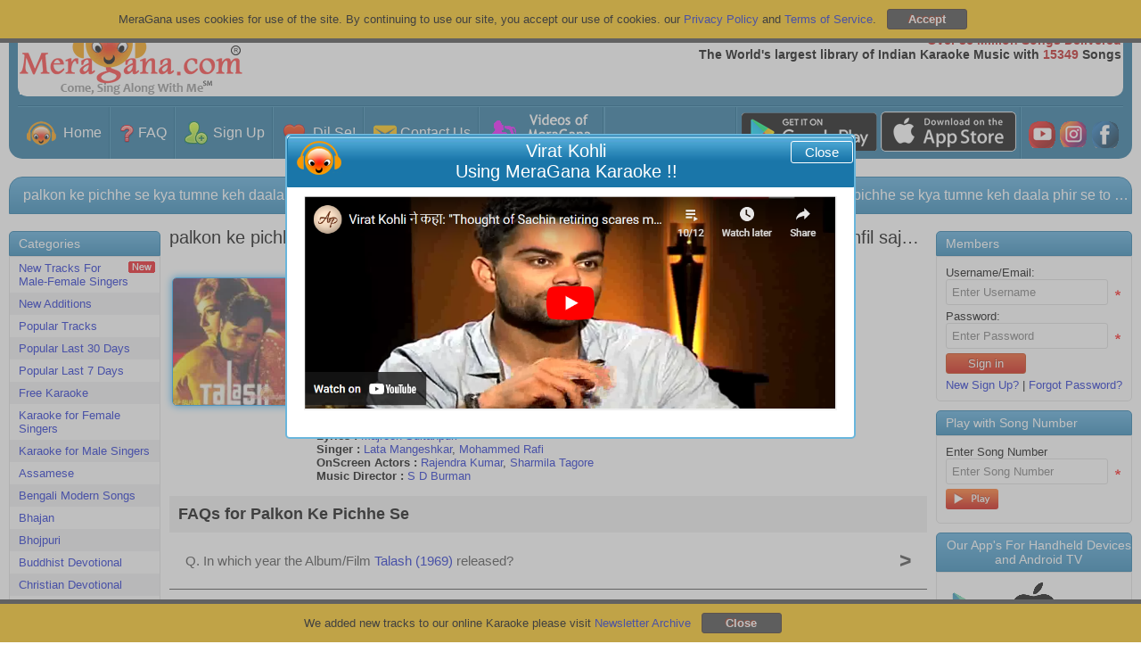

--- FILE ---
content_type: text/html
request_url: https://meragana.com/MeraGanaLeftAdvt.htm?id=4
body_size: 186
content:
<!--<div class="miniblueheading">
    Karaoke Pluggin</div>
<div class="minibox">
    <a href="pluggins.aspx">
        <img src="images/kpluggin_dl.gif" alt="Download Meragana Karaoke Pluggin" /></a>
</div>
<br />
<div class="miniblueheading">
    Music Companies</div>
<div class="minibox" style="text-align: center">
    <img src="images/music logos.gif" alt="Meragana Online Hindi Karaoke Music Partners" />
</div>
-->

--- FILE ---
content_type: text/html; charset=UTF-8
request_url: https://chat.meragana.com/server.php?request=track&start=1764023459936&browid=d2b6ad7380&url=aHR0cHM6Ly9tZXJhZ2FuYS5jb20va2FyYW9rZS1vZi1wYWxrb24ta2UtcGljaGhlLXNlLXNhYTI1ODF3&livezilla=1bc5d47126&cd=24&rh=720&rw=1280&rf=&tzo=0&code=&en=&ee=&ec=&dc=S2FyYW9rZSBvZiBQYWxrb24gS2UgUGljaGhlIFNlLCBUYWxhc2ggKDE5NjkpLCBSYWplbmRyYSBLdW1hciwgU2hhci4uLg&cf0=&cf1=&cf2=&cf3=&cf4=&cf5=&cf6=&cf7=&cf8=&cf9=&geo_rid=7
body_size: 261
content:
lz_tracking_set_sessid("1bc5d47126","d2b6ad7380");lz_tracking_callback(230);

--- FILE ---
content_type: text/css
request_url: https://meragana.com/css/stylesheet.css?id=120
body_size: 74620
content:
html, body, div, span, applet, object, iframe, h1, h2, h3, h4, h5, h6, p, blockquote, pre, a, abbr, acronym, address, big, cite, code, del, dfn, em, img, ins, kbd, q, s, samp, small, strike, strong, sub, sup, tt, var, b, u, i, center, dl, dt, dd, ol, ul, li, fieldset, form, label, legend, table, caption, tbody, tfoot, thead, tr, th, td, article, aside, canvas, details, embed, figure, figcaption, footer, header, hgroup, menu, nav, output, ruby, section, summary, time, mark, audio, video
{
    margin: 0;
    padding: 0;
    border: 0;
    font-size: 100%;
    font: inherit;
    vertical-align: baseline;
    -webkit-text-size-adjust: 100%; /* Prevent font scaling in landscape while allowing user zoom */
}

/* width */
::-webkit-scrollbar {
  width: 12px;
  border-radius: 5px;
}

/* Track */
::-webkit-scrollbar-track {
  background: #f1f1f1; 
  border-radius: 5px;
}
 
/* Handle */
::-webkit-scrollbar-thumb {
  background: #1d6f9a; 
  border-radius: 5px;
}

/* Handle on hover */
::-webkit-scrollbar-thumb:hover {
  background: #52a3ce; 
  border-radius: 5px;
}

h1
{
    font-size:20px;
}

/* HTML5 display-role reset for older browsers */
article, aside, details, figcaption, figure, footer, header, hgroup, menu, nav, section
{
    display: block;
}
body
{
    line-height: 1;
}
ol, ul
{
    list-style: none;
}
blockquote, q
{
    quotes: none;
}
blockquote:before, blockquote:after, q:before, q:after
{
    content: '';
    content: none;
}
table
{
    border-collapse: collapse;
    border-spacing: 0;
}
b
{
    font-weight: bold;
}

strong
{
    font-weight: bold;
}
/*CSS Starts*/

body
{
    font: 13px "Trebuchet MS" , Arial, Helvetica, sans-serif;    
}
a
{
    text-decoration: none;
    color: #1122cc;
}
a:hover
{
    text-decoration: underline;
}

.awhitecolour
{
    color: #FFFFFF;
}

input[type=text]
{
    /*-webkit-border-radius: 3px;
    -moz-border-radius: 3px;
    border-radius: 3px;
    border-top: 1px solid #c0c0c0;
    border-right: 1px solid #d9d9d9;
    border-bottom: 1px solid #d9d9d9;
    border-left: 1px solid #d9d9d9;
    padding: 5px;
    font: inherit;*/
    
    font-size: 13px !important;
    border-radius: 3px !important;
    border: 1px solid #dcdcdc !important;
    padding: 6px !important;
}



input[type=password]
{
    /*-webkit-border-radius: 3px;
    -moz-border-radius: 3px;
    border-radius: 3px;
    border-top: 1px solid #c0c0c0;
    border-right: 1px solid #d9d9d9;
    border-bottom: 1px solid #d9d9d9;
    border-left: 1px solid #d9d9d9;
    padding: 5px;
    font: inherit;*/
    
    font-size: 13px !important;
    border-radius: 3px !important;
    border: 1px solid #dcdcdc !important;
    padding: 6px !important;
}
input[type=submit], [type=button]
{
    -webkit-border-radius: 3px;
    -moz-border-radius: 3px;
    border-radius: 3px;
    background-image: linear-gradient(#ee511c, #d00e01);
    border: 1px solid #c73806;
    color: #FFF;
    padding-top: 3px;
    padding-bottom: 3px;
    cursor: pointer;
    text-shadow: -1px -1px 0px #982309;
    filter: dropshadow(color=#982309, offx=-1, offy=-1);
    min-width:90px;
    font: inherit;
    padding-left: 3px;
    padding-right: 3px;
}
input:hover[type=submit], [type=button]
{
    background-image: linear-gradient(#ee511c, #d00e01);
}
select
{
    /*-webkit-border-radius: 3px;
    -moz-border-radius: 3px;
    border-radius: 3px;
    border-top: 1px solid #c0c0c0;
    border-right: 1px solid #d9d9d9;
    border-bottom: 1px solid #d9d9d9;
    border-left: 1px solid #d9d9d9;
    padding: 2px;
    font: inherit;*/
    
    font-size: 13px !important;
    border-radius: 3px !important;
    border: 1px solid #dcdcdc !important;
    padding: 6px !important;
}
textarea
{
    -webkit-border-radius: 3px;
    -moz-border-radius: 3px;
    border-radius: 3px;
    border-top: 1px solid #c0c0c0;
    border-right: 1px solid #d9d9d9;
    border-bottom: 1px solid #d9d9d9;
    border-left: 1px solid #d9d9d9;
    padding: 2px;
    font: inherit;
}
.clear, .clr
{
    clear: both;
}
.redtext
{
    color: #bf1515;
}

.req
{
    padding-left: 2px;
    color: #bf1515;
    text-align: left;
}

.reqdropdown
{
    color: #bf1515;
    text-align: left;
}

#wrap
{
    margin-right: 10px;
    margin-left: 10px;
}
#header
{
    /*background-color:#1377AB;*/
    background-color:#1d6f9a;
    padding: 10px 10px 0px;
    -webkit-border-bottom-right-radius: 15px;
    -webkit-border-bottom-left-radius: 15px;
    -moz-border-radius-bottomright: 15px;
    -moz-border-radius-bottomleft: 15px;
    border-bottom-right-radius: 15px;
    border-bottom-left-radius: 15px;
    margin-bottom: 20px;    
}
#headerinner
{
    background: #FFF;
    /*padding: 10px;*/
    padding: 2px;
    -webkit-border-radius: 10px;
    -moz-border-radius: 10px;
    border-radius: 10px;
}
#logo
{
    float: left;
}
#loginlinks
{
    float: right;
    text-align: right;
}
#tagline
{
    float: right;
    clear: right;
    text-align: right;
    font-size: 14px;
    margin-top: 10px;
    margin-bottom: 10px;
    font-weight: bold;
}
#headerlinks
{
    float: right;
    clear: right;
}
#nav
{
    background: url(../images/navtopbg.jpg) repeat-x left top;
    margin-top: 10px;
    padding-top: 2px;
}
#nav li
{
    float: left;
}
#nav a
{
    color: #FFF;
    text-decoration: none;
    font-size: 16px;
    display: block;
    padding: 0px 10px;
    background: url(../images/navrightbg.jpg) repeat-y right top;
    line-height: 58px;
}
#nav span
{
    color: #FFF;
    text-decoration: none;
    font-size: 16px;
    display: block;
    padding: 0px 10px;
    background: url(../images/navrightbg.jpg) repeat-y right top;
    line-height: 58px;
}

a.nav1a /* For 2 lines*/
{
    color: #FFF;
    text-decoration: none;
    font-size: 16px;
    display: block;
    padding: 0px 10px;
    background: url(images/navrightbg.jpg) repeat-y right top;
    line-height: 0px !important;
    padding-bottom: 7px !important;
    text-align: center;
}

#nav a:hover
{
    background: #05567f url(../images/navrightbg.jpg) repeat-y right top;
}
.navicon
{
    vertical-align: middle;
}


#pageheading
{
    font-size: 16px;    
    background-color:#3992c5;
    background: -webkit-gradient(linear, left top, left bottom, from(#50a6d9), to(#2682b5));
    background: -moz-linear-gradient(top, #50a6d9, #2682b5);
    filter: progid:DXImageTransform.Microsoft.gradient(startColorstr='#50a6d9', endColorstr='#2682b5');
    line-height: 40px;
    color: #FFF;
    -webkit-border-top-left-radius: 15px;
    -webkit-border-top-right-radius: 15px;
    -moz-border-radius-topleft: 15px;
    -moz-border-radius-topright: 15px;
    border-top-left-radius: 15px;
    border-top-right-radius: 15px;
    padding-left: 15px;
    border: 1px solid #1975a7;
    margin-bottom: 15px;
}
#pagecontent
{
    min-height: 1700px;
}
/*#catsidebar {float: left; width: 17%;}*/
#catsidebar
{
    position: absolute;
    width: 170px;
    left: 10px;
    top: 259px;
}
#catsidebar a
{
    color: #1122cc;
    display: block;
    padding: 5px 5px 5px 10px;
}
#catsidebar a:hover, .catlinkactive
{
    text-decoration: none;
    background-color:#3992c5;
    background: -webkit-gradient(linear, left top, left bottom, from(#50a6d9), to(#2682b5));
    background: -moz-linear-gradient(top, #50a6d9, #2682b5);
    filter: progid:DXImageTransform.Microsoft.gradient(startColorstr='#50a6d9', endColorstr='#2682b5');
    
    -webkit-border-radius: 5px;
    -moz-border-radius: 5px;
    border-radius: 5px;
    color: #FFFFFF !important;
}
#catsidebar .minibox
{
    -webkit-border-bottom-right-radius: 5px;
    -webkit-border-bottom-left-radius: 5px;
    -moz-border-radius-bottomright: 5px;
    -moz-border-radius-bottomleft: 5px;
    border-bottom-right-radius: 5px;
    border-bottom-left-radius: 5px;
    padding: 0px;
}
#catsidebar a:hover
{
}
#maincontent
{
    margin-left: 170px;
    margin-right: 220px;
}
#maincontentinner
{    
    padding: 0px 10px;
}
.karaokebullets
{
    border-top: 1px solid #e0e0e0;
    margin-top: 10px;
    padding-top: 10px;
}
#rightsidebar
{
    position: absolute;
    width: 220px;
    right: 10px;
    top: 259px;
}
.miniblueheading
{
    font-size: 14px;
    background-color:#3992c5;
    background: -webkit-gradient(linear, left top, left bottom, from(#50a6d9), to(#2682b5));
    background: -moz-linear-gradient(top, #50a6d9, #2682b5);
    filter: progid:DXImageTransform.Microsoft.gradient(startColorstr='#50a6d9', endColorstr='#2682b5');
    color: #FFF;
    -webkit-border-top-left-radius: 5px;
    -webkit-border-top-right-radius: 5px;
    -moz-border-radius-topleft: 5px;
    -moz-border-radius-topright: 5px;
    border-top-left-radius: 5px;
    border-top-right-radius: 5px;
    padding-left: 10px;
    border: 1px solid #1975a7;
    padding-top: 5px;
    padding-bottom: 5px;
}
.minibox, .mainbox
{
    border: 1px solid #e0e0e0;
    background: #fdfdfd;
    padding: 10px;
}
#maincontent .mainbox
{
    -webkit-border-radius: 5px;
    -moz-border-radius: 5px;
    border-radius: 5px;
    margin-bottom: 10px;
}
#maincontent .mainboxShop
{
    -webkit-border-radius: 0px !important;
    -moz-border-radius: 0px !important;
    border-radius: 0px !important;
    
}
#maincontent .minibox
{
    -webkit-border-bottom-right-radius: 5px;
    -webkit-border-bottom-left-radius: 5px;
    -moz-border-radius-bottomright: 5px;
    -moz-border-radius-bottomleft: 5px;
    border-bottom-right-radius: 5px;
    border-bottom-left-radius: 5px;
    margin-bottom: 10px;
}
.songtable
{
    width: 100%;
    border: 1px solid #e0e0e0;
}
.songtable th
{
    padding: 4px 5px;
    text-align: left;
    background: #E9E9E9;
    font-weight: bold;
}
.songtable td
{
    padding: 4px 5px;
}
.altrow
{
    background: #efeff1;
}
.altrowpoints
{
    background: #ffb241;
}

.paging
{
    border-right: 1px solid #e0e0e0;
    border-bottom: 1px solid #e0e0e0;
    border-left: 1px solid #e0e0e0;
    -webkit-border-bottom-right-radius: 5px;
    -webkit-border-bottom-left-radius: 5px;
    -moz-border-radius-bottomright: 5px;
    -moz-border-radius-bottomleft: 5px;
    border-bottom-right-radius: 5px;
    border-bottom-left-radius: 5px;
    padding: 5px;
}

.paging input[type=image]
{
    cursor:pointer;
}

.paging input[type=text]
{
    width: 50px;
    text-align: center;
}   
    
.paging li
{
    float: left;
    margin-right: 5px;
}

.paging a
{
    display: block;
    padding: 1px 7px;
}
.paging a:hover, .currentpage
{
    background: #1C78AB;
    color: #FFF;
    -webkit-border-radius: 3px;
    -moz-border-radius: 3px;
    border-radius: 3px;
    text-decoration: none;
}

.paging_custompaging
{
    vertical-align: middle;
    float: right !important;
}

#rightsidebar .minibox
{
    margin-bottom: 10px;
    -webkit-border-bottom-right-radius: 5px;
    -webkit-border-bottom-left-radius: 5px;
    -moz-border-radius-bottomright: 5px;
    -moz-border-radius-bottomleft: 5px;
    border-bottom-right-radius: 5px;
    border-bottom-left-radius: 5px;
}
.playbtn
{
    background: url(../images/playbtn.gif) no-repeat !important;
    height: 23px;
    min-width: 59px !important;
    border: none;
}
.playbtn:hover
{
    background: url(../images/playbtn.gif) no-repeat left bottom !important;
}

.loginrow
{
    padding: 0px 0px 5px;
}
#footer
{
    background-image: repeating-linear-gradient(#e5e2e2, #f6f4f4 2%, #ffffff 100%);
    padding-top: 20px;
    color: #8c8c8c;
    padding-bottom: 20px;
    margin-top: 20px;
}
#footer a
{
    color: #8c8c8c;
}
#footerleft
{
    float: left;
    padding-left: 10px;
    width: 120px;
}
#footerright
{
    float: left;
    padding-left: 30px;
    width: 90%;
}


/* Accordion */
.accordionHeader
{
    color: #FFFFFF;
    background: #1a76a9 url(../images/miniblueheadingbg.jpg) repeat-x;
    font-size: 14px;
    padding: 5px;
    margin-top: 5px;
    cursor: pointer;
    -webkit-border-radius: 3px;
    -moz-border-radius: 3px;
    border-radius: 3px;
}
.accordionHeaderSelected
{
    color: white;
    background: #1a76a9 url(../images/miniblueheadingbg.jpg) repeat-x;
    font-size: 14px;
    padding: 5px;
    margin-top: 5px;
    cursor: pointer;
    -webkit-border-radius: 3px;
    -moz-border-radius: 3px;
    border-radius: 3px;
}
.accordionHeaderSelected strong
{
    color: white;
}


.accordionContent
{
    background-color: #ffffff;
    border: 1px dashed #2F4F4F;
    border-top: none;
    padding: 5px;
    padding-top: 10px;
}
/********************** Contact Us ****************/
.contactus
{
    width: 97%;
    text-align: left;
}
.rows
{
    width: 100%;
}
.rowleft
{
    width: 40%;
    float: left;
}
.rowright
{
    width: 60%;
    float: right;
}
/*********************** Subscribe.aspx ***********************/

.optionsL
{
    float: left;
    width: 27px;
}
.optionsR
{
    float: left;
    width: 90%;
}
.paymentL, .paymentR
{
    float: left;
}
.registerplanbg
{
    -webkit-border-radius: 3px;
    -moz-border-radius: 3px;
    border-radius: 3px;
    background: #FFC;
    border: 1px solid #FC0;
    padding: 5px;    
}
.registerplanbgbtn
{
    padding:5px;
}
/*********************** Register.aspx ***********************/
.prImp
{
    width: 195px !important;
}

.prred
{
    float: left;
    margin-top: 7px;
}
.registerleft
{
    float: left;
    width:30%;
}

.registerright
{
    float: left;
    width:65%;
}

.pL, .pR
{
    float: left;
    width: 175px;
}
.registerplanbox
{
    float: left;
    /*width: 390px;*/
    width:100%;
}
.registerplanmsg
{
    float: left;
    width: 30%;
}

.registertextbox
{
    min-width: 98%;
}

.registerdropdown
{
    min-width: 98%;
}

.registerdropdownsp
{
    width: 174px;
}

/*********************** subslocalpmt.aspx ***********************/
.fpassrow
{
    padding-bottom: 5px;
}

.fpassL
{
    float: left;
    width: 170px;
}
.fpassR
{
    float: left;
}

.fpassRO
{
    width: auto;
}
/******* Default.aspx *********/
.clearbutton
{
    position: absolute !important;
    left: 575px !important;
    padding-top: 3px !important;
    vertical-align: middle;
}

.defaulttextbox
{
    width: 260px !important;
}

.imgreferotfriend
{
    height: 230px;
    width: 570px;
    background: url('../images/refertofriend.png') no-repeat;
}

.defaultplaytd
{
    /*width:23%; when like un-comment it*/
}

@media screen and (min-width: 1030px)
{
    .imgreferotfriend
    {
        height: 230px;
        width: 737px;
        background: url('../images/refertofriendlarge.png') no-repeat;
    }

    .clearbutton
    {
        position: absolute !important;
        left: 665px !important;
        padding-top: 3px !important;
        vertical-align: middle;
    }

    .defaulttextbox
    {
        width: 350px !important;
    }

    .defaultplaytd
    {
        width: auto;
    }
    
    .rewardimage_subs img, .rewardimage img
    {
        width:auto !important;                
    }
}
.defaultselect
{
    width: 120px !important;
}

.BtnGo
{
    /*min-width: 20px !important;*/
    background: #E5390E url(../images/gobutton.png) no-repeat right !important;
    text-align: left;
    padding-left:5px;
}

.BtnGo:hover
{
    background: #189acf url(../images/gobutton.png) no-repeat right !important;    
}
.Download
{
    min-width: 85px !important;
}

.ReDownload
{
    background: url(../images/redownload.gif) repeat-x !important;
    min-width: 85px !important;
}
.ReDownload:hover
{
    background: url(../images/redownload.gif) repeat-x bottom !important;
}

.Downloaded
{
    min-width: 85px !important;
    background: url(../images/Downloaded.gif) repeat-x !important;
}
.Downloaded:hover
{
    background: url(../images/Downloaded.gif) repeat-x bottom !important;
}

.songgrid_songs_title
{
    width: 25%;
}

.songgrid_film_album
{
    width: 20%;
}

.songgrid_songnumber
{
    width: 5%;
}

@media screen and (min-width: 1030px)
{
    .songgrid_songs_title
    {
        width: auto;
    }

    .songgrid_film_album
    {
        width: auto;
    }

    .songgrid_songnumber
    {
        width: auto;
    }
}

.ht
{
    background-color: #FFFF00;
    font-weight: bold;
}

.demoview
{
    width: 225px;
    height: 158px;
    margin-right: 10px;
}

.signupimage
{
    margin-right: 10px;
}

.subscribeimage
{
    padding-top: 10px;
}

.tickimage
{
    height: 13px;
    width: 18px;
    background-repeat: no-repeat;
    padding-right: 5px;
    vertical-align: middle;
}

.tickimagemyaccount
{
    height: 13px;
    width: 13px;
    background-repeat: no-repeat;
    padding-right: 2px;
    vertical-align: middle;
}
/************************************************/
.newimage
{
    float: left;
    vertical-align: top;
    padding: 2px;
    height: 26px;
    width: 26px;
    background: url(../images/new4.gif);
    background-repeat: no-repeat;
}

.seprator
{
    border-top: 1px solid #333;
    border-bottom: 1px solid #111;
}

/*********** Subspay.aspx *********/
.lowpointsbal
{
    -webkit-border-radius: 3px;
    -moz-border-radius: 3px;
    border-radius: 3px;
    background: #FFC;
    border: 1px solid Red;
    padding: 2px;
    width: 70%;
    color: Red;
    margin-left: 10px;
}
.subspayrow
{
    width: 98%;
    text-align: left;
    vertical-align: top;
    margin: auto; /*border:1px solid #000000;*/
}

.subspaybox
{
    width: 54%;
    text-align: left;
    vertical-align: top;
    float: left; /*border:1px solid #000000;*/
}

.subrow
{
    width: 100%;
    text-align: left;
    vertical-align: top;
    margin-top: 0px;
}

.prow
{
    width: 100%;
    text-align: left;
    vertical-align: top;
    margin-top: 3px;
}
.subspaymsg
{
    width: 45%;
    text-align: left;
    vertical-align: top;
    float: right;
}

.invleft
{
    float: left;
    width: 42%;
}

.invright
{
    float: left;
    width: 50%;
}

.Subscription
{
    width: 98%;
    margin: auto;
    background-color: #e7e7e7; /*border:1px solid #000000;*/
    -webkit-border-radius: 5px;
    -moz-border-radius: 5px;
    border-radius: 5px;
    border: 1px solid #000000;
}

.grow
{
    width: 100%;
    text-align: left;
    vertical-align: top; /*padding:4px;*/
    background-color: #c0c0c0;
    font-weight: bold;
    padding: 8px 0px;
    -webkit-border-top-left-radius: 5px;
    -webkit-border-top-right-radius: 5px;
    -moz-border-radius-topleft: 5px;
    -moz-border-radius-topright: 5px;
    border-top-left-radius: 5px;
    border-top-right-radius: 5px;
}
.sl
{
    width: 0px;
    float: left;
    margin-left: 8px;
    text-align: center;
}
.particulars, .particulars2
{
    width: 70%;
    float: left;
    margin-left: 8px;
}
.amount
{
    width: 15%;
    float: right;
    text-align: right;
    margin-right: 15px;
}
.grow2
{
    width: 100%;
    text-align: left;
    vertical-align: top; /*padding:4px;*/
    margin-top: 6px;
}
/************** Card Details **************/
.cardrow
{
    width: 100%;
    text-align: left;
    vertical-align: top;
    margin-top: 3px;
}
.cardL
{
    width: 23%;
    float: left;
    text-align: left;
}
.cardR
{
    width: 64%;
    float: left;
    text-align: left;
    vertical-align: top;
    line-height: 18px;
}
.cardrow b.req
{
    color: #cc0000;
    text-decoration: none;
    font-style: normal;
}
.cardrowreq
{
    color: #cc0000;
}

.cardtextbox
{
    min-width: 250px;
    padding:5px;
}

.carddropdown
{
    width: 258px;
}

/*************** Refer a Friend *******************/
.referafriendtextbox
{
    min-width: 230px;
}
/*************** Refer a Friend *******************/
.feedbacktextbox
{
    min-width: 365px;
}
/*************** Refer a Friend *******************/
.refertextbox
{
    min-width: 225px;
}

.referfrd
{
    width: 97%;
    text-align: left;
    background: #1a76a9 url(../images/miniblueheadingbg.jpg) repeat-x;
    color: #FFF;
    -webkit-border-top-left-radius: 5px;
    -webkit-border-top-right-radius: 5px;
    -moz-border-radius-topleft: 5px;
    -moz-border-radius-topright: 5px;
    border-top-left-radius: 5px;
    border-top-right-radius: 5px;
    padding-left: 10px;
    border: 1px solid #1975a7;
    padding-top: 5px;
    padding-bottom: 5px;
}

.referfrdL
{
    width: 28px;
    float: left;
    text-align: left;
    margin-left: 5px;
}

.referfrdL2
{
    width: 45%;
    float: left;
    text-align: left;
}

.referfrdR
{
    /*width:79%;*/
    width: 45%;
    float: right;
    text-align: left;
    vertical-align: top;
    line-height: 18px;
}

/****** SubsLocalPMT ********/
.redtxt
{
    color: #cc0000;
    text-decoration: underline;
}
/*********** Login.aspx ********/
.loginbox
{
    width: 97%;
    text-align: left;
}
.loginrow
{
    width: 100%;
}
.leftside
{
    float: left;
    width: 40%;
}
.rightside
{
    float: left;
    width: 60%;
}
.loginleft
{
    width: 100%;
    float: left;
}

.logintextbox
{
    min-width: 200px;
}
/*********************** MicsDealer.aspx *********/
.micsdealerdropdown
{
    min-width: 200px;
}

.micsdealer
{
    width: 97%;
    text-align: left;
}
.micsdealerrows
{
    width: 100%;
    -webkit-border-radius: 3px;
    -moz-border-radius: 3px;
    border-radius: 3px;
    border: 1px solid #c0c0c0;
}
.micsdealerrowleft
{
    width: 100%;
    float: left;
    padding: 10px;
}
.micsdealerrowright
{
    width: 60%;
    float: right;
}

.micsdealerimage
{
    vertical-align: top;
    -webkit-border-radius: 3px;
    -moz-border-radius: 3px;
    border-radius: 3px;
    border: 1px solid #c0c0c0;
}

.micsdealerhref
{
    text-decoration: none !important;
}
/********** Testimonials ********/
.testimonialrow
{
    border: 1px solid #e0e0e0;
    margin-bottom: 10px;
    border-radius: 5px;
    -moz-border-radius: 5px;
    -webkit-border-radius: 5px;
}
.testimonialrowleft
{
    float: left;
/*    width: 184px; */
    padding: 10px;
    border-right: 1px solid #e0e0e0;
}
.testimonialrowright
{
    float: left;
    width: 55%;
    background: url(../images/testimonial-quote-2.gif) no-repeat left top;
    padding-top: 7px;
    padding-left: 30px;
}
@media screen and (min-width: 1366px)
{
    .testimonialrowright
    {
        float: left;
        width: 73%;
        padding-left: 30px;
    
    }
}
.testimonialname
{
    font-size: 14px;
    color: #1A76A9;
    font-weight: bold;
}
.testimonialcity
{
    font-size: 12px;
    color: #000000;
}
/************ Plans Grid ************************************************************/
.plantable
{
    width: 100%;
    border-top: 1px solid #E3E1E1;
}
.plan_title
{
    width: 23%;
    text-align: left;
    font-weight: bold;
    border-left: 1px solid #E3E1E1;
    border-bottom: 1px solid #E3E1E1;
    padding: 5px;
}

.plan_online
{
    width: 23%;
    text-align: center;
    border-left: 1px solid #E3E1E1;
    border-bottom: 1px solid #E3E1E1;
}

.plan_offline
{
    width: 23%;
    text-align: center;
    border-left: 1px solid #E3E1E1;
    border-bottom: 1px solid #E3E1E1;
    border-right: 1px solid #E3E1E1;
}

.plan_mobile
{
    width: 23%;
    text-align: center;
    border-left: 1px solid #E3E1E1;
    border-bottom: 1px solid #E3E1E1;
    border-right: 1px solid #E3E1E1;
}

.plan_highlight
{
    background-color: #E3E1E1;
}

.plan_heading
{
    font-weight: bold;
}
/*********** memberonly.aspx **************/
.welcometext1
{
    float: left;
    padding-left: 15px;
    width: 57%;
}

.DemoPlayImage
{
    background-repeat: no-repeat;
    height: 158px;
    width: 225px;
    float: left;
    text-align: center;
}
/********* Plugins.aspx *********/
.platform
{
    width: 25%;
    text-align: left;
    vertical-align: top;
    float: right;
    border: 1px solid #e4e4e4;
    background-color: #f5f5f5;
    margin-left: 10px;
}
.platformrow
{
    width: 100%;
    text-align: left;
    vertical-align: top;
    background-color: #e4e4e4; /*margin-top:3px;*/
    padding: 3px 0px;
    font-weight: bold;
    text-indent: 4px;
}
.platformrow2
{
    width: 100%;
    text-align: left;
    vertical-align: top; /*margin-top:3px;*/
    text-indent: 4px;
    line-height: 25px;
}
/************** MyAccount.aspx ***************/
.msettings
{
    width: 100%;
    text-align: left;
    vertical-align: top;
}
.msettingsrow1
{
    width: 95%;
    text-align: left;
    vertical-align: top;
    margin-top: 3px;
    margin-left: 30px;
}
.msettingsrow
{
    width: 95%;
    text-align: left;
    vertical-align: top;
    margin-top: 3px;
    margin-left: 30px;
}
.msettingsL
{
    width: 20%;
    float: left;
    text-align: left;
}
.msettingsR
{
    width: 79%;
    float: right;
    text-align: left;
    vertical-align: top;
    line-height: 18px;
}

.msettings1
{
    width: 5%;
    float: left;
}
.msettings2
{
    width: 25%;
    float: left;
}

.defaultplayer
{
    width: 30%;
    float: left;
    border: 1px solid #e0e0e0;
    margin-right: 5px;
    border-radius: 5px;
    -moz-border-radius: 5px;
    -webkit-border-radius: 5px;
}

.player5
{
    width: 68%;
    float: left;
    border: 1px solid #e0e0e0;
    border-radius: 5px;
    -moz-border-radius: 5px;
    -webkit-border-radius: 5px;
}

.playerheight
{
    height: 150px;
}
/********* For Modal Alert Message ********/
/****************************Message PopUp**************************************************/

.modalBackground
{
    background-color: Gray;
    filter: alpha(opacity=70);
    opacity: 0.7;
}

.modalPopup
{
    background-color: #ffffdd;
    border-width: 3px;
    border-style: solid;
    border-color: Gray;
    padding: 3px;
    width: 800px;
}
.modalPopupPlaylist
{
    width: 600px !important;
}
.modalPopupnormalPlaylist
{
    width: 400px !important;
}
.modalPopup p
{
    margin: 10px;
}

.alerttop
{
    width: 100%;
    height: 37px;
    background-image: url(../images/alerttop.jpg);
    background-repeat: repeat-x;
    font-size: 16px;
    font-weight: bold;
    line-height: 37px;
    color: #ffffff;
    text-indent: 15px;
}

.rright
{
    float: right;
    margin-right: 15px;
    font-size: 11px;
    color: #ffffff;
}
.rright a
{
    color: #ffffff;
    text-decoration: none;
}
.rright a:hover
{
    color: #000000;
    text-decoration: underline;
}

.fblike
{
    float: right;
    padding-top: 3px;
    padding-right: 10px;
}
/********** Right Panel ****/
.playwithsongnumber
{
    margin-top: 5px;
    margin-bottom: 5px;
}
/*************************** Pop Up Message **************************/
.alertclose
{
    float: right;
    -webkit-border-radius: 3px;
    -moz-border-radius: 3px;
    border-radius: 3px;
    border: 1px solid #FFFFFF;
    color: #FFF;
    padding-top: 3px;
    padding-bottom: 3px;
    cursor: pointer;
    filter: dropshadow(color=#982309, offx=-1, offy=-1);
    min-width: 70px;
    font-size: 15px;
}
.alertdivclass
{
    text-align: center;
    background: #FFFFFF;
    -webkit-border-radius: 5px;
    -moz-border-radius: 5px;
    border-radius: 5px;
    padding: 0px;
    border: 2px solid #69B6DC;
    margin-top: 150px;
    margin-bottom: 100px;
    position: absolute;
    left: 25%;
    width: 50%;
    padding-bottom: 0px;
    z-index: 1000; /*filter:alpha(opacity=70);       opacity: 70;       moz-opacity:70;*/
}

.SignUpPopUp
{
    text-align: center;
    background: #FFFFFF;
    -webkit-border-radius: 5px;
    -moz-border-radius: 5px;
    border-radius: 5px;
    padding: 0px;
    border: 2px solid #69B6DC;
    margin-top: 20px;
    margin-bottom: 100px;
    position: absolute;
    left: 22%;
    width: 51%;
    padding-bottom: 0px;
    z-index: 1000; /*filter:alpha(opacity=70);       opacity: 70;       moz-opacity:70;*/
}
/**************************************************************/
.signUpbtncls
{
    padding-top:0px;
}
.socialmain
{
       padding: 5px;
    font-size:large; 
        text-align: center;
}
.pnlsocial
{
    width:45%;
    float:left;
    margin-right: 20px;
    padding-bottom: 10px;
}
.pnluserSigninSignUp
{
    width:48%;
    float:left;
    margin-top: 7px;
        margin-bottom: 10px;
}
.button {
  display: inline-block;
  border-radius: 4px;
  background: #ea4311;
  border: none;
  color: #FFFFFF;
  text-align: center;
          font-size: 13px;
    padding: 9px;
    width: 100%;
  transition: all 0.5s;
  cursor: pointer;
  margin-top: 3px;
}

/*.button span {
  cursor: pointer;
  display: inline-block;
  position: relative;
  transition: 0.5s;
}

.button span:after {
  content: '>>';
  position: absolute;
  opacity: 0;
  top: 0;
  right: -20px;
  transition: 0.5s;
}

.button:hover span {
  padding-right: 25px;
}

.button:hover span:after {
  opacity: 1;
  right: 0;
}*/
@media only screen and (min-width:1024px ) and (max-width:1400px)  
{
    .SignUpPopUp 
    {
    left: 28%;
        width: 40%;
    }
}
@media only screen and  (max-width:1000px)  
{
     /*input[type=text]
    {
        font-size:20px !important;
    }
    
    input[type=password]
    {
        font-size:20px !important;
    }*/
    .VerificationEmail {
    top: 25px !important;
    }
    .SignUpPopUp {
    left: 19%;
    width: 62%;   
}

 
}
@media only screen and (min-width:600px ) and (max-width:800px)  
{
    
    /*  input[type=text]
    {
        font-size:20px !important;
    }
    
    input[type=password]
    {
        font-size:20px !important;
    }
    */
    
      .SignUpPopUp 
    {
    left: 9%;
        width: 83%;
    }
    
}
@media only screen and (min-width:0px ) and (max-width:600px)  
{
    
   /*  input[type=text]
    {
        font-size:20px !important;
    }
    
    input[type=password]
    {
        font-size:20px !important;
    }
    */
    .SignUpPopUp 
    {
    left: 0%;
    width: 100%;
    }
    .pnlsocial
{
    width:100%;
    
    margin-right: 20px;
    padding-bottom: 10px;
}
.pnluserSigninSignUp
{
    width:100%;
    
    margin-top: 7px;
        margin-bottom: 0px;
}
}

.playpopupoverwrite
{
    left: 30% !important;
    width: 500px !important;
}

.variouskaraoke
{
    left: 20%;
    top: 30px;
    width: 700px;
}

.variouskaraokeinnerheading
{
    text-align: left;
    font-size: 14px;
    font-weight: bold;
    vertical-align: middle;
}

.variouskaraokeseprator
{
    border-bottom: 2px solid #1975a7;
}

.manageplaylist
{
    top: 200px;
    height: 160px;
}

.alertdivclassdefault
{
    padding: 10px;
}
.alertheader
{
    font-size: 20px;
    background: #1a76a9 url(../images/miniblueheadingbg.jpg) repeat-x;
    color: #FFF;
    -webkit-border-top-left-radius: 5px;
    -webkit-border-top-right-radius: 5px;
    -moz-border-radius-topleft: 5px;
    -moz-border-radius-topright: 5px;
    border-top-left-radius: 5px;
    border-top-right-radius: 5px;
    padding-left: 10px;
    border: 1px solid #1975a7;
    padding-top: 5px;
    padding-bottom: 5px;
}

.alertinnerdata
{
    padding: 10px;
}

.alertmessage
{
    margin-bottom: 20px;
}

.darkClass
{
    background-color: Gray;
    filter: alpha(opacity=50); /* IE */
    opacity: 0.5; /* Safari, Opera */
    -moz-opacity: 0.50; /* FireFox */ /*min-height: 3070px !important;*/
    min-height: 350% !important;
    width: 100%;
    background-repeat: no-repeat;
    background-position: center;
    position: absolute;
    top: 0px;
    left: 0px;
    z-index: 998;
}

.darkClassProcessing
{
    text-align: center;
    font-size: 30px; /*padding-top: 300px;*/
    filter: alpha(opacity=90); /* IE */
    opacity: 0.9; /* Safari, Opera */
    -moz-opacity: 0.90; /* FireFox */
    background-color: #7AC0E0;
}

.spacediv
{
    height: 1px;
}

.hidediv
{
    display: none;
}

.songtableapp
{
    width: 100%;
    border: 0px solid #e0e0e0;
}
.songtableapp th
{
    padding: 4px 5px;
    text-align: left;
    background: #E9E9E9;
    font-weight: bold;
}
.songtableapp td
{
    padding: 4px 5px;
}


.songtableappimage
{
    width: 129px;
    vertical-align: middle;
}

/********** Favlist.aspx ***********/
.favlist_options
{
    width: 80px;
}

.favlist_sortingbuttons
{
    -webkit-border-radius: 3px;
    -moz-border-radius: 3px;
    border-radius: 3px;
    border: 1px solid #c0c0c0;
    vertical-align: middle;
}

.favlist_sortingbuttons_selected
{
    -webkit-border-radius: 3px;
    -moz-border-radius: 3px;
    border-radius: 3px;
    border: 1px solid red !important;
    vertical-align: middle;
}
/********* StartUp Pop Up *****************************************/
.startuptable
{
    width: 100%;
    border: 0px solid #e0e0e0;
}
.startuptable th
{
    padding: 4px 5px;
    text-align: left;
    background: #E9E9E9;
    font-weight: bold;
}

.startuptable tr
{
    padding: 4px 5px;
    text-align: left;
    border: 1px solid #e0e0e0;
}

.startuptable td
{
    padding: 4px 5px;
    border: 1px solid #e0e0e0;
}


.startuptableimage
{
    width: 129px;
    vertical-align: middle;
    text-align: center;
}

.startuptabletext
{
    text-align: center;
}
/********** More Menu ***********************************************/
.level1
{
    font-size: 16px;
    color: Blue;
    background-color: #066A9E;
}

.level2
{
    font-size: 16px;
    color: Blue;
    background: url(../images/navtopbg.jpg) repeat-x left top;
    background-color: #066A9E;
}
/***********Bread Crums *********************************************/
.RootNode
{
    font: inherit;
    color: #FFFFFF;
    padding-left: 5px;
    padding-right: 20px;
    background: #035122 url(../images/breadcrumbLevel0.png) no-repeat right center;
    -webkit-border-bottom-left-radius: 3px;
    -moz-border-radius-bottomleft: 3px;
    -webkit-border-top-left-radius: 3px;
    -moz-border-radius-topleft: 3px;
}

.RootNode_Level2
{
    background: #035122 url(../images/breadcrumbLevel2.png) no-repeat right center !important;
}

.NodeStyle
{
    font: inherit;
    color: #FFFFFF;
    padding-left: 5px;
    padding-right: 20px; /*-webkit-border-radius: 3px;     -moz-border-radius: 3px;     border-radius: 3px;*/
    background: #2A6F39 url(../images/Bread-Arrow-Root.png) no-repeat right center;
}

.NodeStyle_Level1
{
    background: #2A6F39 url(../images/breadcrumbLevel1.png) no-repeat right center !important;
}

.NodeStyle_Level3
{
    background: #2A6F39 url(../images/breadcrumbLevel3.png) no-repeat right center !important;
}

.NodeStyle2
{
    font: inherit;
    color: #FFFFFF;
    padding-left: 5px;
    padding-right: 20px; /*-webkit-border-radius: 3px;     -moz-border-radius: 3px;     border-radius: 3px;*/
    background: #3D8148 url(../images/breadcrumbLevel4.png) no-repeat right center;
}

.CurrentNode
{
    font: inherit;
    color: #FFFFFF;
    padding-left: 5px;
    padding-right: 5px;
    background: #699C64;
    -webkit-border-bottom-right-radius: 3px;
    -moz-border-radius-bottomright: 3px;
    -webkit-border-top-right-radius: 3px;
    -moz-border-radius-topright: 3px;
}
/******** Favlist.aspx *************/
.songtablefavlist
{
    width: 500px;
    border: 1px solid #e0e0e0;
}
.songtablefavlist th
{
    padding: 4px 5px;
    text-align: left;
    background: #E9E9E9;
    font-weight: bold;
}
.songtablefavlist td
{
    padding: 4px 5px;
}

.favlistiframe
{
    width: 560px;
    height: 80px;
    -webkit-border-radius: 3px;
    -moz-border-radius: 3px;
    border-radius: 3px;
    border: 1px solid #c0c0c0;
    padding: 10px;
}

/*****************************/
.breadcrumb a
{
    /*color: #FFF;     text-decoration: none;     margin-right: 15px;     background: url(../images/breadcrumbarrow.gif) no-repeat right center;     padding: 18px 18px 18px 0px; } .breadcrumb a:hover {     color: #D9D9FF;     text-decoration: underline; } a.breadcrumbactive {     background: url(none); } .no1 {     /*display:none;*/
    border: 1px solid red;
}

/***********************************************/
.socialiconslinks
{
    text-decoration: none !important;
    background: none !important;
    padding: 0px !important;
    padding-top: 15px !important;
    padding-right: 2px !important;
}

.socialiconslinks :hover
{
    opacity: 0.9;
    filter: alpha(opacity=90); /* For IE8 and earlier */
}
/**************** Popup Grid **********/
ul#listing
{
    margin: 0px;
    padding: 0px;
    -webkit-border-radius: 5px;
    -moz-border-radius: 5px;
    border-radius: 5px;
    border: 2px solid #E9E9E9;
}
#listing li
{
    list-style: none;
    margin: 0px;
    padding: 0px !important;
    display: block;
    padding: .1em;
    border-bottom: 2px solid #E9E9E9;
    cursor: pointer;
    cursor: hand; /*height:2em;*/
}
#listing a
{
    color: #000;
    text-decoration: none;
    display: block;
    padding: .6em;
}
#listing li:hover
{
    color: #FFFFFF;
    background: #1a76a9;
    filter: progid:DXImageTransform.Microsoft.gradient(startColorstr='#f8ae42', endColorstr='#f5852b'); /******** Rounded Border *******/
    -webkit-border-radius: 5px;
    -moz-border-radius: 5px;
    border-radius: 5px;
}

.invoiceheading
{
    font-size: 20px;
    font-weight: bold;
    color: #000;
    background-color: #C0C0C0;
    -webkit-border-top-left-radius: 5px;
    -webkit-border-top-right-radius: 5px;
    -moz-border-radius-topleft: 5px;
    -moz-border-radius-topright: 5px;
    border-top-left-radius: 5px;
    border-top-right-radius: 5px;
    padding-bottom: 1px;
    text-align: center;
    border-bottom: 1px solid #000;
    padding-top: 5px;
    padding-bottom: 5px;
}

.invoicesubheading
{
    text-align: center;
    border-bottom: 1px solid #000000;
}
.invoicesubheadingShop
{
    text-align: center;
    border-left: 1px solid #e0e0e0;
    border-right: 1px solid #e0e0e0;
}
.textmborder
{
    -webkit-border-radius: 5px;
    -moz-border-radius: 5px;
    border-radius: 5px;
    padding-bottom: 1px;
    border: 1px solid #000000;
}

.regoffice
{
    text-align: center;
    padding: 5px;
    font-size: 9px;
}

/********/
.subscribeleft
{
    float: left;
    width: 30%;
    vertical-align: middle;
}

.subscriberight
{
    float: left;
    width: 70%;
    vertical-align: middle;
}

.subscribetextbox
{
    width: 160px;
}
/*****************************************/
.rewardimage
{
    text-align: center;
    padding: 10px;
}
.rewardimage_subs
{
    text-align: center;
    background: -webkit-gradient(linear, left top, left bottom, from(#45A0CD), to(#EBECE3));
    background: -moz-linear-gradient(top, #45A0CD, #EBECE3);
    filter: progid:DXImageTransform.Microsoft.gradient(startColorstr='#45A0CD', endColorstr='#EBECE3');
    -webkit-border-radius: 5px;
    -moz-border-radius: 5px;
    border-radius: 5px;
    padding: 10px;
}

.rewardimage_subs img, .rewardimage img
{
    -webkit-border-radius: 5px;
    -moz-border-radius: 5px;
    border-radius: 5px;
    width:100%;
}

.rewardimageborder
{
    -webkit-border-radius: 5px;
    -moz-border-radius: 5px;
    border-radius: 5px;
}
/**********General **********/
.divshowhide
{
    display: none;
}
/*****************
@media only screen and (min-width:0px ) and (max-width:1000px) 
{    

}
/******* Chrome Cast *********/
.rightimg
{
    text-align: left;
    padding: 20px;
}
/********** Faq 2 ******************************************************/
.faq2li
{
    background: url('../images/featured-bullet.png') -2px 5px no-repeat;
    margin: 0 0 5px;
    padding: 0 0 0 15px;
    padding-bottom: 5px;
}

.faq2img
{
    background: url('../images/icon-types-small.png') 0 0 no-repeat;
    height: 16px;
    padding: 0 0 0 20px;
    font-weight: bold;
}

.faq2detailsquestion
{
    background: url('../images/faqdetails.png') no-repeat;
    min-height: 22px;
    padding: 0 0 0 30px;
    font-weight: bold;
}

.faq2detailsanswer
{
    padding: 0 0 0 30px;
}

.faq2active
{
    background: #E5E5E5 !important;
    color: #535353 !important;
    padding: 5px;
    -webkit-border-radius: 7px;
    -moz-border-radius: 7px;
    border-radius: 7px;
}

.faq2active:hover
{
    background: #254689 !important;
    color: #FFFFFF !important;
}

/****************** Yes No Icons *************/
.iconyes
{
    height: 0;
    width: 0;
    padding: 5px;
    padding-top: 5;
    background-image: url('../images/yesicon.png?id=1');
    background-repeat: no-repeat;
}

.iconno
{
    height: 0;
    width: 0;
    padding: 5px;
    padding-top: 5;
    background-image: url('../images/noicon.png');
    background-repeat: no-repeat;
}


.iconrequired
{
    height: 0;
    width: 0;
    padding: 5px;
    padding-top: 5;
    background-image: url('../images/iconrequired.png');
    background-repeat: no-repeat;
}

.faq2heading
{
    padding-bottom: 10px;
    margin-bottom: 10px;
    border-bottom: 1px solid #e0e0e0;
    font-size: 20px;
}

.faq2ul
{
    margin-top: 15px;
    margin-right: 20px;
}

.faq2subheading
{
    margin-bottom: 15px;
    font-size: 16px;
}
/********************* Points Report ****************/
.pointstable
{
    width: 100%;
    border: 1px solid #e0e0e0;
}

.pointstable th
{
    padding: 4px 5px;
    text-align: left;
    background: #E9E9E9;
    font-weight: bold;
    width: auto;
}
.pointstable td
{
    padding: 4px 5px;
}

.pointsdt
{
    width: 30% !important;
}
.pointsdes
{
    width: 40% !important;
}
.pointsearned
{
    width: 15% !important;
    text-align: right !important;
}

.pointsuser
{
    width: 15% !important;
    text-align: right !important;
}

.pointsgrandtotal
{
    border-top: 1px solid #E9E9E9;
}

.pointsearnedright
{
    text-align: right !important;
    font-weight: bold;
}

.okbutton
{
    /*min-width: 100px;     font-size: inherit;     color: #FFFFFF !important;     color: #fff;     margin: 0px 2px;     border: none !important;     box-shadow: 1px 1px 2px #636363 !important;     padding: 5px;     height: auto;     background: #38bdf2;         -webkit-border-radius: 5px;     -moz-border-radius: 5px;     border-radius: 5px;*/
    -webkit-border-radius: 3px;
    -moz-border-radius: 3px;
    border-radius: 3px;
   
    background-image: linear-gradient(#ee511c, #d00e01);
    border: 1px solid #c73806;
    color: #FFF;
    padding-top: 3px;
    padding-bottom: 3px;
    cursor: pointer;
    text-shadow: -1px -1px 0px #982309;
    filter: dropshadow(color=#982309, offx=-1, offy=-1);
    min-width: 70px;
    font: inherit;
}

.okbuttonpopup:hover
{
    text-decoration:none;
}

.okbutton
{
    display:inline-block;
}

.okbutton:hover
{
    
    cursor: pointer;
    cursor: hand;
    
    background-image: linear-gradient(#ee511c, #d00e01);
}
.pheading
{
    font-size: 20px;
}
/***** TOC */
.rewardtable
{
    width: 100%;
    border: 1px solid #e0e0e0;
}

.rewardtable th
{
    padding: 4px 5px;
    text-align: left;
    background: #E9E9E9;
    font-weight: bold;
    width: auto;
}
.rewardtable td
{
    padding: 4px 5px;
}

.rewardrightalign
{
    text-align: right !important;
}
.tocpading
{
    padding-left: 15px;
}

/***************************************************/
#nav7
{
    background: url(../images/navtopbg.jpg) repeat-x left top;
    margin-top: 0px;
    padding-top: 2px;
    float: right;
}

#nav7 ul
{
    margin-bottom: auto !important;
}
#nav7 li
{
    float: left;
}
#nav7 a
{
    color: #FFF;
    text-decoration: none;
    display: block;
    padding: 0px 10px;
    background: url(../images/navrightbg.jpg) repeat-y right top;
    line-height: 25px;
}

#nav7 a:hover
{
    background: #05567f url(../images/navrightbg.jpg) repeat-y right top;
}
.navicon
{
    vertical-align: middle;
}


#nav7 td
{
    width: 0px !important; /*there is a issue of width*/
}

.level17
{
    color: Blue;
    background-color: #3f9ac7;
}

.level27
{
    color: Blue;
    background: url(../images/navtopbg.jpg) repeat-x left top;
    background-color: #3f9ac7;
}
.chkconfirmpad
{
    padding-left: 180px;
}
/********************************************/
.fixedheaderlalert
{
    background: #FAFFBD;
    border: 1px solid #C0CD50;
    color: #1E475E;
    padding: 5px;
    margin-bottom: 10px;
    -webkit-border-radius: 3px;
    -moz-border-radius: 3px;
    border-radius: 3px;
    text-align: center;    
    box-shadow: 1px 1px 2px #E8FF1A !important;        
}

.fixedheaderimage
{
    height:27px;
    width:27px;
    }

.fixedheaderlalertcolour1
{
    background: #62F458;    
}

.fixedheaderlalertcolour2
{
    background: #FFF481;
}

.fixedheaderlalertcolour3
{
    background: #FFF053;
}

.fixedheaderlalertcolour4
{
    background: #F2FF39;
}

.fixedheaderlalertcolour5
{
    background: #55FD42;
}

.fixedheaderlalertcolour6
{
    background: #BFF71B;
}

.fixedheaderlalertcolour7
{
    background: #FFEE96;
}

.blink_me
{
    -webkit-animation-name: blinker;
    -webkit-animation-duration: 1s;
    -webkit-animation-timing-function: linear;
    -webkit-animation-iteration-count: infinite;
    -moz-animation-name: blinker;
    -moz-animation-duration: 1s;
    -moz-animation-timing-function: linear;
    -moz-animation-iteration-count: infinite;
    animation-name: blinker;
    animation-duration: 1s;
    animation-timing-function: linear;
    animation-iteration-count: infinite;
}

@-moz-keyframes blinker {  
    0% { opacity: 1.0; }
    50% { opacity: 0.0; }
    100% { opacity: 1.0; }
}

@-webkit-keyframes blinker {  
    0% { opacity: 1.0; }
    50% { opacity: 0.0; }
    100% { opacity: 1.0; }
}

@keyframes blinker {  
    0% { opacity: 1.0; }
    50% { opacity: 0.0; }
    100% { opacity: 1.0; }
}

.imageasbutton
{
    cursor: pointer;
    cursor: hand; /*height:2em;*/   
    width:auto !important;                
}

.suggestedcat
{
    /*-webkit-transform: rotate(90deg);
    -moz-transform: rotate(90deg);
    -o-transform: rotate(90deg);
    -ms-transform: rotate(90deg);
    transform: rotate(90deg);*/
    float:right;
}

.suggestedcathide
{
    float:right;
    display:none;
}

/**************************************Rating css************************/
.ratingstarimg
{
    width:100px;
}
.btnrating {
    color: #fff;
    background-color: #428bca;
    border-color: #357ebd;
}
.rating_desc p {
    color: #000;
    font-size: 1.2em;
    
}
.rating_desc
{
        float: left;
        width:100%;
}
.txtbox
{
    border: 1px solid #EEE;
    outline-color: #FF5B36;
    width: 100%;
    font-size: 1em;
    padding: 0.5em;
    -webkit-appearance: none; /* width:70%;     padding:0.2em;*/
    margin-bottom: 3px;
}

.Alertdiv
{
    width: 100%;
    text-align: center;
    font-weight: bold;
    color: #777777;
}
.searchtxtdrp
{
    width: 25%;
    float: left;
    margin-bottom: 8px;
}
.videoCustPic
{
        width: 50px;
    height: 50px;
    border-radius: 50%;
    vertical-align: middle;
    /* margin-left: 10px; */
}
.videoleft
{
    
        /*width: 50%;
    float: left;*/
    width: 80%;
    
    margin-bottom: 8px;
    padding-right: 10px;
}
.videocontent
{
    width:50% !important;
    float:left;
}
.videoimg
{
    width: 100%;
    border: none;
    position: relative;
}
.topratedimg {
    width: 33%;
    float: left;
    margin-bottom: 8px;
    padding-right: 10px;
}
@media only screen and (max-width:920px)
{
    .col-md-9.movie_box
    {
        margin-bottom: 2em;
        
    }
}
@media only screen and (max-width: 479px)
{
       .rating-histogram
    {
        width:100% !important;
    }
}
@media only screen and (max-width:320px)
{
    .grid_7, .grid_4, .content_right, .content_right-box, .grid_5, .m_6, .movie_box, .login-left, .login-right
    {
        padding: 0;
    }
 
 
}



@media only screen and (max-width:920px)
{
   
   #maincontent
    {
     margin-left: 0px;
     margin-right: 0px;
    }
 
}
@media only screen and (max-width: 1024px)
{
    
    
      .videocontent {
width: inherit !important;

    float: left;
}
.topratedimg {
    width: 50%;
    float: left;
    margin-bottom: 8px;
    padding-right: 10px;
}
}


/**/
/* ratings */
/**/
.sky-form .rating
{
    margin-bottom: 4px;
    font-size: 15px;
    line-height: 27px;
    color: #404040;
}
.sky-form .rating:last-child
{
    margin-bottom: 0;
}
.sky-form .rating input
{
    position: absolute;
    left: -9999px;
}
.sky-form .rating label
{
    display: block;
    float: right;
    height: -4px;
    cursor: pointer;
}
.sky-form [class^="icon-"]
{
    display: block;
    width: 20px;
    height: 20px;
    background: url('../images/star.png') 0 1px;
    float: left;
    font-family: FontAwesome;
    font-style: normal;
    font-weight: normal;
    -webkit-font-smoothing: antialiased;
}
/**/
/* checked state */
/**/
.sky-form .radio input + i:after
{
    background-color: #2da5da;
}
.sky-form .checkbox input + i:after
{
    color: #2da5da;
}
.sky-form .radio input:checked + i, .sky-form .checkbox input:checked + i, .sky-form .toggle input:checked + i
{
    border-color: #2da5da;
}
.sky-form .rating input:checked ~ label
{
    color: #2da5da;
    background: url('../images/star.png') 0 -16px;
    display: -webkit-box;
}

/*************************menu start***************************/
.menuheading
{
    float:left;
}
.menudrop
{
    text-align:right;
}
.subheadingpadding
{
    padding-left:10% !important;
    font-size: 1.2em !important;
    background-color: #1274A7 !important;
    
}
.aborder
{
        border-top: 1px solid #3E84A9;
    border-left: 1px solid #3E84A9;
    border-right: 1px solid #3E84A9
}
.menuicon
{
        height: 20px;
    width: 20px;
    vertical-align: bottom;
}
.menuicondiv
{
        float: left;
    width: 30px;
}
#menuheader
    {
        display:none;
      }
ul.topnav {
  list-style-type: none;
  margin: 0;
  padding: 0;
  overflow: hidden;
  background-color: #066a9e;
  /*border-radius: .4em;*/
}

ul.topnav li {float: left;}

ul.topnav li a {
  display: inline-block;
  color: #f2f2f2;
  text-align: center;
  padding: 8px 16px;
  text-decoration: none;
  transition: 0.3s;
  font-size: 17px;
  
}

ul.topnav li a:hover {background-color: #05567f !important;                      
                      }

ul.topnav li.icon {display: none;}

@media screen and (max-width:1024px) {
  ul.topnav li:not(:first-child) {display: none;}
  ul.topnav li.icon {
    float: right;
    display: inline-block;
  }
  
}

@media screen and (max-width:1024px) {
  ul.topnav.responsive {position: relative;}
  ul.topnav.responsive li.icon {
    position: absolute;
    right: 0;
    top: 0;
  }
  ul.topnav.responsive li {
    float: none;
    display: inline;
    cursor: pointer;
  }
  ul.topnav.responsive li a {
    display: block;
    text-align: left;
  }
  
}
@media screen and (max-width:1025px) 
{
       .Gstdivone
    {
          width: 100% !important;
        }
}

/*************************menu End***************************/


@media screen and (max-width:1000px) 
{
 
    #menuheader
    {
    display:block;
    padding-bottom: 1em;
    }
    #header
    {
    display:none;
    }
    #pageheading
    {
    display:none;
    }
    #catsidebar
    {
    display:none !important;
    }
    #rightsidebar
    {
    display:none;
    }
    .col-md-9
    {
    width:auto !important;
    }
    #maincontent {
    margin-right: auto !important;
    }
    #rightsidebar {
    position: absolute;
    width: auto !important;
    right: 10px !important;
    top: 843px !important;
    left: 7px !important;
    }   
    #wrap
    {
    margin-right: 0; 
    margin-left: 0; 
    }
    .videocontent
    {
    width: 50% !important;
    float: left;
    }
    #maincontent 
    {
    margin-left: inherit;
    margin-right: inherit;
    }
    .topratedimg {
    width: 33%;
    float: left;
    margin-bottom: 8px;
    padding-right: 10px;
    }
    .navicon {
    vertical-align: bottom;
    }
    #footerright 
    {
            padding-left: 10px !important;
    width: 75% !important;
    }
    
    .tooltiptext
{
        width: 95% !important;
        left: 0% !important;
}
}


@media only screen and (max-width: 922px)
{
      .videocontent {
       width: 50% !important;

    float: left;
    
}

}
@media only screen and (max-width: 600px)
{
      .videocontent {
       width: inherit !important;

    float: left;
}


}

@media (max-width:480px)
{
    .searchtxtdrp
    {
        width: 100%;
        float: left;
        margin-bottom: 8px;
    }
    .videoleft
    {
        width: 100%;
        float: left;
        margin-bottom: 8px;
    }
    .topratedimg {
    width: 100% !important;
    float: left;
    margin-bottom: 8px;
    padding-right: 10px;
}

    .txtbox
    {
        width: 100%;
    }
    .Alertdiv
    {
        width: 100%;
    }
}
.profileimg
{      width: 36px;
    height: 36px;
    border-radius: 50%;
    vertical-align: middle;
    margin-left: 10px;
}

.profileimgedit
{      
    width: 100px;
    height: 100px;    
    vertical-align: middle;
    padding-bottom:5px;    
}

.propic1
{
    float: left;
    /*border: 2px solid #EFEAEA;    */
    padding: 10px;
    margin-bottom:2%;
}
.propicCropped
{
    width:50px;
    height:50px;
    border-radius: 50%;
    vertical-align: middle;
    margin-left: 10px;
}
.cropanduploadbtn
{
    padding-top:10px;
}
/************* Upload Image Css *************/
* { box-sizing: border-box; margin: 0; padding: 0; }
div { }
input[type=file], input[type=file] + input {
    display: inline-block;    
}
input[type=file] + input {    
    -webkit-border-radius: 3px;
    -moz-border-radius: 3px;
    border-radius: 3px;
    
    background-image: linear-gradient(#ee511c, #d00e01);
    border: 1px solid #c73806;
    color: #FFF;
    padding-top: 3px;
    padding-bottom: 3px;
    cursor: pointer;
    text-shadow: -1px -1px 0px #982309;
    filter: dropshadow(color=#982309, offx=-1, offy=-1);
    min-width: 70px;
    font: inherit;
}
::-webkit-file-upload-button {
    -webkit-appearance: none;
    -webkit-border-radius: 3px;
    -moz-border-radius: 3px;
    border-radius: 3px;
   
    background-image: linear-gradient(#ee511c, #d00e01);
    border: 1px solid #c73806;
    color: #FFF;
    padding-top: 3px;
    padding-bottom: 3px;
    cursor: pointer;
    text-shadow: -1px -1px 0px #982309;
    filter: dropshadow(color=#982309, offx=-1, offy=-1);
    min-width: 70px;
    font: inherit;    
}
::-ms-browse {
    -webkit-border-radius: 3px;
    -moz-border-radius: 3px;
    border-radius: 3px;

   background-image: linear-gradient(#ee511c, #d00e01);
    border: 1px solid #c73806;
    color: #FFF;
    padding-top: 3px;
    padding-bottom: 3px;
    cursor: pointer;
    text-shadow: -1px -1px 0px #982309;
    filter: dropshadow(color=#982309, offx=-1, offy=-1);
    min-width: 70px;
    font: inherit;
}
input[type=file]::-ms-value {
    border: none; 
}

/*************************** Pop Up Message **************************/
.playerclose
{
    float: right;
    -webkit-border-radius: 3px;
    -moz-border-radius: 3px;
    border-radius: 3px;
    border: 1px solid #FFFFFF;
    color: #FFF;
    padding-top: 3px;
    padding-bottom: 3px;
    cursor: pointer;
    filter: dropshadow(color=#982309, offx=-1, offy=-1);
    min-width: 70px;
    font-size: 15px;
}
.playerdivclass
{
    text-align: center;
    background: #FFFFFF;
    -webkit-border-radius: 5px;
    -moz-border-radius: 5px;
    border-radius: 5px;
    padding: 0px;
    border: 2px solid #69B6DC;    
    position: absolute;
    left: 2%;
    width: 95%;
    padding-bottom: 0px;
    margin-top:10px;    
    height:96%;
    z-index: 1000; /*filter:alpha(opacity=70);       opacity: 70;       moz-opacity:70;*/
}
.songinfoalign {
    float: left;
    padding-right: 20px;
}
.songinfoleft {
    min-width: 30px;
    float: left;
}
.defaulttxtsearch
{
border-radius: 3px;
border-top: 1px solid #c0c0c0;
border-right: 1px solid #d9d9d9;
border-bottom: 1px solid #d9d9d9;
border-left: 1px solid #d9d9d9;
padding: 7px;
font: inherit;
}
.defaulttextbox
{
    border:white !important;
    outline: none;
}
input[type=text].defaulttextbox {
    border: 0px solid !important;
    outline: none;
}
.msgalertdiv {
    background: -webkit-gradient(linear, left top, left bottom, from(#fffea9), to(#fffea9));
    background:linear-gradient(linear, left top, left bottom, from(#fffea9), to(#fffea9));
    background: -moz-linear-gradient(top, #fffea9, #fffea9);
    background: #fffea9;
    filter: progid:DXImageTransform.Microsoft.gradient(startColorstr='#058094', endColorstr='#38bdf2');
    -webkit-border-radius: 3px;
    -moz-border-radius: 3px;
    border-radius: 3px;
    border: 2px solid #3f9ac7;
    position: fixed;
    top: 45%;
    left: 40%;
    text-align: center;
    min-width: 21%;
    
    padding: 3px;
    /* box-shadow: 10px 10px 5px #888888; */
    /* opacity: .9; */
}
.posterimg
{
    border-width: 0px;
    width: 100%;
    height: auto;
    border: 1px solid #23ABF8;
    -webkit-box-shadow: 0px 0px 10px #23ABF8;
    -moz-box-shadow: 0px 0px 10px #23ABF8;
    box-shadow: 0px 0px 10px #23ABF8;
    -webkit-border-radius: 5px;
    -moz-border-radius: 5px;
    border-radius: 5px;
    outline: none;
    margin: 1px;
    cursor: pointer;   
        background-image: url('../images/ajax-loader_16.gif');
    background-repeat: no-repeat; 
    background-position: 14px 16px;
}

.poster
{
       float: left;
    padding: 2px;
    margin-right: 3%;
    /* padding-right: 20px; */
    width: 50px;
    display: block;
    cursor: pointer;
}
/*****************************************/
/*http://punboy.com/zoom-images-on-mouse-hover-using-css3/*/
/*.zoom_img img{
-moz-transition:-moz-transform 0.2s ease-in; 
-webkit-transition:-webkit-transform 0.2s ease-in; 
-o-transition:-o-transform 0.2s ease-in;

}
.zoom_img img:hover{
-moz-transform:scale(3); 
-webkit-transform:scale(3);
-o-transform:scale(3);
}*/
.zoom_img img{
-moz-transform:scale(3); 
-webkit-transform:scale(3);
-o-transform:scale(3);
-ms-transform: scale(3);
-moz-transition:-moz-transform 0.2s ease-in; 
-webkit-transition:-webkit-transform 0.2s ease-in; 
-o-transition:-o-transform 0.2s ease-in;
-ms-transform:-ms-transform 0.2s ease-in;
}
.zoom_Out img
{
-moz-transition:-moz-transform 0.3s ease-in; 
-webkit-transition:-webkit-transform 0.3s ease-in; 
-o-transition:-o-transform 0.3s ease-in;
-ms-transform:-ms-transform 0.3s ease-in;
}
/**********************************************/


.searchdrp
{
        width: 97%;
    padding: 4px;
    /*color:#adadad;*/
}
.btnsearch
{
    /*padding: 5px !important;*/
}
/*****************************Rating score***************************************************************/


        .rating-box
        {
            border: 1px solid #a2a2a1;
            margin-top: 2%;
            box-shadow: 0px 0px 10px #7b7b7b;
            margin-bottom: 2%;
        }
        .rating-box .rating-histogram
        {
            /*width: 425px;*/
            width: 62%;
        }
        .rating-box .rating-histogram
        {
            padding: 10px 10px 10px 39px;
        }
        histogram
        {
            -webkit-box-sizing: border-box;
            box-sizing: border-box;
            display: inline-block;
            vertical-align: top;
        }
        .rating-box .rating-bar-container
        {
            margin-bottom: 2px;
        }
        .rating-box .rating-bar-container
        {
            color: #737373;
            height: 17px;
            font-weight: 400;
            position: relative;
            width: 100%;
        }
        .rating-box .bar-label
        {
            font-size: 11px;
            left: -35px;
            letter-spacing: 1px;
            position: absolute;
            top: 4px;
        }
        .rating-box .bar-label .star-tiny
        {
            left: -2px;
            position: relative;
            top: -2px;
        }
        .star-tiny.star-full
        {
            background: url(../images/tinystar.png);
        }
        .star-tiny
        {
            display: inline-block;
            height: 14px;
            vertical-align: middle;
            width: 14px;
        }
     
        .rating-bar-container.five .bar
        {
            background: #88b131;
        }
        .rating-bar-container .bar
        {
            opacity: .8;
            filter: alpha(opacity=80);
            -webkit-transition: width .25s ease;
            transition: width .25s ease;
            display: inline-block;
            height: 100%;
        }
        .rating-box .bar-number
        {
            color: #333;
            font-size: 11px;
            left: 5px;
            position: absolute;
            top: 2.5px;
        }
        .rating-bar-container.four .bar
        {
            background: #99cc00;
        }
        
        .rating-bar-container.four_half .bar
        {
            background: #99cc55;
        }
        .rating-bar-container.three .bar
        {
            background: #ffcf02;
        }
        .rating-bar-container.three_half .bar
        {
            background: #ffcf22;
        }
        .rating-bar-container.two .bar
        {
            background: #ff9f02;
        }
        .rating-bar-container.one .bar
        {
            background: #ff7d7d;
        }
        .rating-bar-container.one_half .bar
        {
            background: #ff6f40;
        }
        .rating-bar-container.Half .bar
        {
            background: #dc0a0a;
        }
        
        .rating-bar-container.two_half .bar
        {
            background: #ff6f33;
        }
        .rating-box .score-container
        {
            padding: 20px;
            text-align: center;
            width: 160px;
        }
        .rating-box .score-container, .rating-box .rating-histogram
        {
            -webkit-box-sizing: border-box;
            box-sizing: border-box;
            display: inline-block;
            vertical-align: top;
        }
        .scorecontainer
        {
            float: left;
            padding-right: 18px;
            padding-top: 5%;
            text-align: center;
        }
        .ratingscore
        {
            color: #333;
            font-size: 51px;
            font-weight: 100;
            line-height: 64px;
            text-align: center;
        }
        .reviews-stats
        {
            color: #8d8d8d;
            padding-top: 10px;
        }
        .ratingheading
        {
            padding-top: 10px;
            font-size: 25px;
        }
        /*.rating-bar-container
        {
            border: 1px solid #f7f5f5;
            background: #f7f5f5;
        }
        */
        .leftnickname
        {
                color: #2a6496;
    
        }
        .leftnickname:hover
        {
            text-decoration: underline;
            cursor:pointer;
        }
        /******************Social*********************/
        .abcRioButtonBlue
        {
                 background-image: url(../images/SocialLoginGoogle.png) !Important;
                 width: 221% !important;
                 
        }
        .abcRioButtonIcon
        {
            display:none !important;
        }
        .abcRioButtonContents
        {
            display: none;
        }
        /********shop*******************************/
.shopitem
{
    float: left;
    width: 45%;
    -webkit-border-radius: 3px;
    -moz-border-radius: 3px;
    border-radius: 3px;
    border: 1px solid #c0c0c0;
    margin: 10px;
    -webkit-box-shadow: 0px 0px 10px #c0c0c0;
    -moz-box-shadow: 0px 0px 10px #c0c0c0;
    box-shadow: 0px 0px 10px #c0c0c0;
        min-height: 336px;
}

/*.shopitem :hover
{    
        -webkit-box-shadow: 0px 0px 10px #F89D23;
    -moz-box-shadow: 0px 0px 10px #F89D23;
    box-shadow: 0px 0px 10px #F89D23;
}*/

.shopiteminner
{
    padding: 10px;
    text-align: center;
}
.shopitemprice
{
    color: #bf1515;
    font-size: 16px;
    font-weight: bold;
}
.shopitempricepoints
{
    color: #0d8686;
    font-size: 16px;
    font-weight: bold;
}
.productimg
{
       float: left;
    width: 30%;
    border: 2px solid #e3e1e1;
    margin-right: 12px;
    margin-bottom: 10px;
    text-align: center;
}
.productdes
{
    float: left;
    width: 65%;
}
.proddetail
{
    margin-top: 15px;
}
.prodgrid
{
    width: 100%;
}
.prodgrid td
{
    padding: 5px;
}

.productheading
{
    font-weight: bold;
    background-color: #E3E1E1;
}

.productsubheading
{
    font-weight: bold;    
}
/******price css start **************/
.pricetext
{
    width: 40px;
}
.pricebtn
{
    min-width: 40px !important;
}
/******price css end **************/
.totalprice
{
    text-align:right;
    
}
        
.LeftSubCategoryli
{
    padding-left: 10%;
}
.badge {
    background-color: #6394F8;
    border-radius: 10px;
    color: white;
    display: inline-block;
    font-size: 12px;
    line-height: 1;
    padding: 3px 7px;
    text-align: center;
    vertical-align: middle;
    white-space: nowrap;
}

/*********** Product master *****************************************/
.cartitem
{
    
    width: 100px !important;
}

.CartDescription
{
    float: left;
    width: 93% !important;
}
.CartQty
{
    float: left;
    width: 9% !important;
}
.CartPrice
{
    float: right;
    /*width: 10% !important;*/
}
.CartToalPrice
{
    float: right;
    /*width: 5% !important;*/
}
.cartPayblefooter
{  
  padding-right: 1px;    
  margin-top: 1%;
}
.cartPayblebuttons
{    
    float:left;
}

.cartPaybleAmount
{
    font-size:x-large;
    float:right;
}

.carttextal
{
    text-align:center;
}
.carttddiv
{
    height: 53px;
}
.ShopSignUp
{
display:block;
}
/*.shopmenuicon
{
    display:none;
}*/
@media (max-width:1025px) { 
     #nav a 
     {
         font-size:14px; 
     }
    }
@media screen and (min-width: 1030px)
{
.ShopSignUp
{
display:none !important;
}
.shopmenuicon
{
    display:block;
}
}

.subtotalrow
{
    background: #9e9ea1;
}
.cstaltrow
{
    background: #d9d9f5;
}
.SBCaltrow
{
    background: #eaeaf7;
}
.KKCaltrow
{
    background: #d4d4d7;
}

.ShopPayableAmount
{
        border: 1px solid #e0e0e0;
    background-color: #f5f5f5;
    padding-top: 10px;
    padding-bottom: 10px;
    padding-left: 2px;
    font-size: large;   
    margin-top:2%;
    margin-bottom:2%;
}
.ShopPayableAmountLeft
{
    float:left;
    margin-right:50%;
}
.ShopPayableAmountRight
{
}

.shippingisd
{
    float: right;
    margin-top: 8px;
    padding-right: 9px;
}
.carttd
{
    vertical-align:middle;
}
.cartloading
{
    text-align:center;
}
/***********************************************/
@media (max-width:600px) { 
.shopitem
{
    float: inherit;
    width: inherit;
}
 }
 @media (max-width:480px)
{
    .tabone
    {
            width: 32%;
    }
    .tabtwo
    {
            width: 28%;
    }
    .tabthree
    {
        width: 36.7%
    }
    .tabBlock-tab
    {
        height:106px !important;
    }
}
 @media (max-width:800px) 
{
    .tabone
    {
            width: 32%;
    }
    .tabtwo
    {
            width: 28%;
    }
    .tabthree
    {
        width: 36.7%
    }
    .tabBlock-tab
    {
        height:53px;
    }
}
.gsttextboxdiv
{
    width: 100%;
    text-align: left;
    vertical-align: top;
    /* padding: 4px; */
    margin: 6px;
}
.DoyouhaveGSTDiv
{
       margin: 13px;
}
.Gstdivone
{
    float: left;
        width: 284px;
}
.GstdivTwo
{
    padding-left:2px;
}
.gsttxt
{
        width: 91%;
}
.payment
{
    padding-left:10px;
}

/**********************************************************************************/
.footerNewsLetterDiv
{
    /*padding: 20px; 
    margin-bottom: 0px;
    margin-top: 0px; 
    background-color: #f95b03; 
    color: #FFFFFF; 
    position: fixed;
    top: 0px;
    width: 98.5%;
    display:none;
    z-index:500;
    text-align:justify;
    font-size:15px;
    margin-left: 10px;    */
    padding: 10px;
    margin-bottom: 0px;
    margin-top: 0px;
    background-color: #ffc50e!important;
    color: #000000;
    position: fixed;
    /*top: 0px;*/
    bottom:0px;
    width: 100%;
    display: none;
    z-index: 500;
    text-align: center;    
    border-top: 5px solid #444444;
}

.headerAndroidAppDiv
{
    /*padding: 20px; 
    margin-bottom: 0px;
    margin-top: 0px; 
    background-color: #f95b03; 
    color: #FFFFFF; 
    position: fixed;
    top: 0px;
    width: 98.5%;
    display:none;
    z-index:500;
    text-align:justify;
    font-size:15px;
    margin-left: 10px;    
    padding: 10px;*/
    margin-bottom: 0px;
    margin-top: 0px;
    background-color: #4ed6c8!important;
    color: #000000;
    position: fixed;
    top: 0px;
    width: 100%;
    display: none;
    z-index: 500;
    text-align: center;    
    border: 1px solid #d4c7c7;
    z-index:5555;
}

.footerCookiesDiv
{
    /*padding: 20px; 
    margin-bottom: 0px;
    margin-top: 0px; 
    background-color: #f95b03; 
    color: #FFFFFF; 
    position: fixed;
    top: 0px;
    width: 98.5%;
    display:none;
    z-index:500;
    text-align:justify;
    font-size:15px;
    margin-left: 10px;    */
    padding: 10px;
    margin-bottom: 0px;
    margin-top: 0px;
    background-color: #ffc50e!important;
    color: #000000;
    position: fixed;
    top: 0px;
    width: 100%;
    display: none;
    z-index: 500;
    text-align: center;    
    border-bottom: 5px solid #444444;
}

.footerCookiesDivleft
{
    width:95%;
    float:left;
}

.footerCookiesDivRight
{
    width:5%;
    float:right;
    text-align:right;
    cursor:pointer;
}
.likediv
{
        border-top: 1px solid #1975a7;
    /* background: #0984eb; */
    /* color: white; */
    padding: 3px;
    /* border-radius: 5px; */
    margin-top: 5px;
    font-size: large;
}
.passBar
{
    margin-top: 4px;
    padding: 0px !important;
    color: white;
    padding-left: 5px !important;
}
.passBarWeak
{
    min-width: 22%;
    background-color: red;
}
.passBarMedium
{
    min-width: 45%;
    background-color: Orange;
    
}
.passBarStrong
{
    min-width: 98%;
    background-color: Green;
    
}
/* https://www.w3schools.com/howto/tryit.asp?filename=tryhow_css_tooltip */
.tooltiptext::after {
    content: "";
    position: absolute;
    top: 100%;
    left: 50%;
    margin-left: -5px;
    border-width: 5px;
    border-style: solid;
    border-color: #555 transparent transparent transparent;
}
.tooltip {
    position: relative;
}

.tooltiptext {
    visibility: hidden;
    width: 67%;
    background-color: #FEFAF9;
    border: 1px solid #d8ccc9;
    color: #232323;
    /*text-align: center;*/
    border-radius: 6px;
    padding: 5px 7px;
    position: absolute;
    z-index: 1;
    bottom: 125%;
    left: 26%;
    /*margin-left: -60px;*/
    opacity: 0;
    transition: opacity 0.3s;
    
    
}
.managepakages
{
        background-color: white;
    border: 2px solid #d8d8d8;
    padding: 1.25rem;
    margin-bottom: 10px;
    -webkit-border-bottom-right-radius: 5px;
    -moz-border-radius-bottomright: 5px;
    border-bottom-right-radius: 5px;
    -webkit-top-bottom-right-radius: 5px;
    -moz-top-radius-bottomright: 5px;
    border-top-right-radius: 5px;
    -webkit-border-bottom-left-radius: 5px;
    -moz-border-radius-bottomleft: 5px;
    border-bottom-left-radius: 5px;
}


/*********************** ManagePackages.aspx ***********************/


.mpleft
{
    float: left;
    width: 200px;
}
.mandatestatus
{
        text-align: center;
    border: 1px solid #efd8d8;
    padding: 20px;
}
.mandatefail
{
    padding: 20px;
    background-color: #f85148;
    color: white;
    opacity: 0.83;
    transition: opacity 0.6s;
    margin-bottom: 15px;
    font-size: large;
}
.mandatesuccess
{
    padding: 20px;
        background-color: #4cd450;
    color: white;
    opacity: 0.83;
    transition: opacity 0.6s;
    margin-bottom: 15px;
    font-size: large;
}

--- FILE ---
content_type: text/css
request_url: https://meragana.com/css/meraganaresponsive.css
body_size: 4358
content:
@media screen and (max-width: 1000px)
{
    .Gstdivone
    {
        width:100%;
        }
    .darkClass
    {
        min-height: 200em !important;
    }

    .playpopupoverwrite
    {        
        margin-top:100px;
        left: 5% !important;
        width: 90% !important;
    }
    
    .playimgleft
    {
        text-align:left;
    }
        
    .mobilecategorymain
    {
        display: block !important;
    }
    
    .responsive_hide
    {
        display: none !important;
    }
    .responsive_duration
    {
        display: none;
    }

    .responsive_songnumber
    {
        display: none;
    }

    .responsive_addtofav
    {
        display: none;
    }

    .showhidemoboptions
    {
        display: block !important;
    }

    .alertdivclass
    {
        width: 90%;
        left: 5%;
    }

    .responsive_show
    {
        display: block !important;
    }

    .breadcrums_mobile
    {
        padding-bottom: 10px;
        padding-left: 10px;
    }

    .paging_mobile
    {
        display: block !important;
    }

    .paging_normal
    {
        display: none !important;
    }

}

.paging_mobile
{
    display: none;
}

.paging_normal
{
    display: block;
}

.responsive_show
{
    display: none;
}

.showhidemoboptions
{
    display: none;
}
.referfrndresponseimg
{
    display: none;
}

.catlinkactivemobile
{
    font-weight: bold;
}

.mobilecategorymain
{
    display: none;
}

/*********** Catgory List of Mobile ***************/
#catsidebar_mobile
{
    /*position: absolute;     width: 170px;     left: 10px;     top: 259px;*/
}
#catsidebar_mobile table
{
    width: 100%;
}
#catsidebar_mobile a
{
    color: #1122cc;
    display: block;
    padding: 5px 5px 5px 10px;
}
#catsidebar_mobile a:hover, .catlinkactive
{
    text-decoration: none; /*background: #1a76a9 url(../images/miniblueheadingbg.jpg) repeat-x;*/
    background-color: #3992c5;
    background: -webkit-gradient(linear, left top, left bottom, from(#50a6d9), to(#2682b5));
    background: -moz-linear-gradient(top, #50a6d9, #2682b5);
    filter: progid:DXImageTransform.Microsoft.gradient(startColorstr='#50a6d9', endColorstr='#2682b5');
    -webkit-border-radius: 5px;
    -moz-border-radius: 5px;
    border-radius: 5px;
    color: #FFFFFF !important;
}
#catsidebar_mobile .minibox
{
    -webkit-border-bottom-right-radius: 5px;
    -webkit-border-bottom-left-radius: 5px;
    -moz-border-radius-bottomright: 5px;
    -moz-border-radius-bottomleft: 5px;
    border-bottom-right-radius: 5px;
    border-bottom-left-radius: 5px;
    padding: 0px;
}
#catsidebar_mobile a:hover
{
}

@media (max-width:480px)
{
    .responsive_hide_480
    {
        display: none !important;
    }
    
    .fpassL
    {
        width: 100%;
    }
    .referfrndresponseimg
    {
        display: block;
    }
    .imgreferotfriend
    {
        display: none;
    }
    .referfrdR
    {
        width: 100%;
        float: left;
    }
    .referfrdL2
    {
        width: 100%;
    }
    .fpass input[type=text]
    {
        width: 100%;
        margin-bottom: 5px;
    }
    .registerplanmsg
    {
        width: 98%;
    }
    .referfrd
    {
        width: 100%;
    }
    .testimonialrowright
    {
        width: 100%;
    }
    .testimonialrowleft
    {
        border-right: 1px solid #ffffff;
        float: none;
        width: auto;
        text-align: center;
    }
    .pL
    {
        width: 100%;
    }
    .pR
    {
        width: 93%;
    }
    #pagecontent
    {
        min-height: auto;
    }

    .tabBlock-tab_Newsub
    {
        height: 53px;
    }
    .modalPopup
    {
        width: 98% !important;
    }
    .addplaylistwidth
    {
        width: 100% !important;
    }
    .popupboxmainadd
    {
        float: none;
    }
    .alredywidth
    {
        width: 100%;
        border-right: 1px solid #ffffff;
    }
    .popupboxR
    {
        width: 69%;
    }
    .popupboxL
    {
        width: auto;
    }

}
@media (max-width:800px)
{
    .modalPopup
    {
        width: 98% !important;
    }
    .tabone_Newsub
    {
        width: 42%;
    }
    .tabtwo_Newsub
    {
        width: 55%;
    }
    .tabthree_Newsub
    {
        width: 36.7%;
    }
    .tabBlock-tab_Newsub
    {
        height: 53px;
    }
    .popupboxR
    {
        width: 69%;
    }
    .popupboxL
    {
        width: auto;
    }
}


--- FILE ---
content_type: text/css
request_url: https://chat.meragana.com/templates/style.css
body_size: 9685
content:
/* webclient objects */
#lz_chat_param{background:#AFAFAF;width:100%;height:20px;background-image:url('./../images/chat_bg_footer.gif');text-align:center;}
#lz_form_floor{width:100%;height:100%;background-image:url('./../images/chat_bg_footer_top.gif');background-position:left bottom;background-repeat:repeat-x;}
#lz_chat_floor{width:100%;height:100%;background-color:#EEEEEE;background-image:url('./../images/chat_bg_input.gif');background-repeat:repeat-x;}
#lz_chat_floor_contents{padding-top:6px;}
#lz_chat_text{border:1px solid #303030;width:100%;height:40px;font-size:11px;font-family:verdana,arial;}
#lz_chat_misc{border-top:1px solid #c3c3c3;background-color:#e1e1e1;padding:12px;padding-top:4px;background-repeat:repeat-x;}
#lz_chat_misc TD{font-size:11px;font-family:verdana,arial;}
#lz_chat_misc SELECT{font-size:10px;font-family:verdana,arial;}
#lz_chat_misc INPUT{font-size:10px;font-family:verdana,arial;}
#lz_chat_representative{top:0px;right:9px;position:absolute;z-index:1;visibility:hidden;}
#lz_chat_submit{width:50px;height:40px;}
#lz_chat_site_title{font-size:11px;font-family:verdana,arial;color:#FFFFFF;font-weight:bold;}
#lz_chat_loading{width:100%;font-size:20px;font-family:verdana,arial;color:#b7b7b7;font-weight:bold;font-style:italic;text-align:center;}
#lz_chat_login{width:100%;height:100%;visibility:hidden;}
#lz_form_values{display:none;}
#lz_form_button{background:#ffffff;background-image:url('./../images/lz_button_extra.gif');background-repeat:no-repeat;border:0px;cursor:pointer;width:120px;height:23px;font-size:11px;padding-bottom:1px;}
#lz_form_info_field{font-size:12px;font-family:verdana,arial;padding-top:3px;}
#lz_chat_ticket_success{font-size:12px;font-family:verdana,arial;color:#787878;font-weight:bold;width:80%;}
#lz_chat_ticket_button{background:#ffffff;background-image:url('./../images/lz_button_extra.gif');background-repeat:no-repeat;border:0px;cursor:pointer;width:120px;height:23px;font-size:11px;padding-bottom:1px;}
#lz_chat_mail_groups{border:1px solid #838383;width:240px;z-index:-10;}
#lz_chat_mail_message{padding:1px;background-color:#FFFFFF;border:1px solid #838383;width:240px;height:130px;font-size:11px;font-family:verdana,arial;}
#lz_chat_mail_values{display:none;}
#lz_chat_pic{background:#F6F6F6;border:1px solid #6c6c6c;width:80px;color:#000000;overflow:hidden;}
#lz_chat_nav_border{background-image:url('./../images/chat_bg_ddown.gif');background-repeat:repeat-x;}
#lz_chat_main{margin:0px;padding:0px;width:100%;padding-bottom:5px;margin-top:0px;}
#lz_chat_main a{font-size:12px;color:#787878;font-weight:bold;text-decoration:underline;}
#lz_chat_alert_box{position:absolute;z-index:3;background:#f0f0f0;border:1px solid #808080;border-top:0px solid #808080;width:350px;background-image:url('./../images/chat_bg_footer.gif');background-repeat:repeat-x;display:none;}
#lz_chat_alert_box_text{font-size:12px;font-family:verdana,arial;padding:5px;}
#lz_chat_alert_box_title{font-family:verdana,arial;font-size:10px;color:#FFFFFF;font-weight:bold;}
#lz_chat_alert_button{background-image:url('./../images/lz_button.gif');border:0px;cursor:pointer;height:22px;width:70px;font-size:11px;font-family:verdana,arial;}
#lz_chat_file_title{position:absolute;top:21px;left:0px;z-index:2;width:60px;font-size:10px;font-family:verdana,arial;color:#727372;text-align:right;font-weight:bold;}
#lz_chat_file_name{position:absolute;top:16px;left:67px;z-index:3;width:212px;}
#lz_chat_file_load{position:absolute;top:15px;right:14px;z-index:1;visibility:hidden;}
#lz_chat_file_success{position:absolute;top:15px;right:14px;z-index:1;visibility:hidden;}
#lz_chat_file_error{position:absolute;top:15px;right:14px;z-index:1;visibility:hidden;}
#lz_chat_file_select{top:16px;left:285px;background-image:url('./../images/lz_button_wide.gif');border:0px;cursor:pointer;height:22px;position:absolute;z-index:2;width:100px;font-size:11px;}
#lz_chat_file_send{top:16px;left:390px;background-image:url('./../images/lz_button_wide.gif');border:0px;cursor:pointer;font-size:11px;height:22px;position:absolute;z-index:2;width:100px;}
#lz_chat_file_base{position:absolute;top:16px;left:134px;z-index:3;height:22px;cursor:pointer;width:250px;opacity:0;-moz-opacity:0;filter:progid:DXImageTransform.Microsoft.Alpha(opacity=0);}
#lz_chat_navigation_sub{width:100%;height:16px;background-image:url('./../images/chat_bg_navigation_sub.gif');background-repeat:repeat-x;}
#lz_chat_internal_fullname{font-size:11px;font-family:verdana,arial;color:#777777;font-weight:bold;margin:0px;padding:0px;}
#lz_chat_internal_groupname{font-size:11px;font-family:verdana,arial;color:#777777;}
#lz_chat_logo{position:absolute;z-index:1;margin:0px;top:0px;left:0px;}
#lz_chat_top_bg{position:absolute;z-index:0;top:0px;right:0px;margin:0px;padding:0px;}
#lz_chat_vcard_text{visibility:hidden;text-decoration:none;}
#lz_chat_error_field{visibility:hidden;width:100%;text-align:center;}
#lz_chat_border{width:100%;height:100%;background:#CACACA;margin:0px;padding:0px;}
#lz_chat_groups_loading{visibility:hidden;margin-left:10px;}
#lz_chat_body_top{border-bottom:1px solid #000000;}
#lz_chat_body_left{border-right:1px solid #000000;}
#lz_chat_body_bottom{border-top:1px solid #000000;}
#lz_chat_body_right{border-left:1px solid #000000;}
#lz_chat_body_chat_function{background:#F9F9F9;}
#lz_chat_rate_comment{font-family:verdana,arial;font-size:9px;color:#808080;border:1px solid #e0e0e0;width:100%;height:40px;}
#lz_chat_rate_button{background-image: url('./../images/lz_button.gif');border:0px;cursor:pointer;width:70px;height:22px;font-size:11px;}
#lz_chat_invitation_textarea{overflow:auto;border:none;width:185px;height:115px;font-family:verdana,arial;font-size:11px;}
#lz_chat_submit{background-image:url('./../images/lz_button_chat.gif');border:0px;cursor:pointer;width:48px;height:40px;font-size:10px;}
#lz_submit_button{background-image:url('./../images/lz_button_wide.gif');border:0px;cursor:pointer;width:100px;height:22px;font-size:11px;}
#lz_invitation_button{background-image:url('./../images/lz_button_wide.gif');border:0px;cursor:pointer;width:100px;height:22px;font-size:11px;margin-bottom:1px;}
#lz_chat_queue_position{font-weight:bold;}
#lz_chat_queue_waiting_time{font-weight:bold;}

/* index-page objects*/
.lz_index_box{background-color:#FAFAFA;border:1px solid #777777;color:#000000;}
.lz_index_inner_box{text-align:left;background-color:#FFFFFF;border:1px solid #777777;color:#000000;}
.lz_index_description_box{font-family:verdana,arial;font-size:11px;color:#000000;}
.lz_index_light_text{font-family:verdana,arial;font-size:11px;color:#808080;}

/* chat classes */
.lz_input_groups{border:1px solid #838383;width:240px;}
.lz_input{width:430px;margin-bottom:5px;}
.lz_input_header{width:430px;padding-left:8px;padding-bottom:12px;font-size:13px;font-family:verdana,arial;color:#727372;}
.lz_chat_rating_text{font-size:10px;font-family:verdana,arial;background:#F6F6F6;font-weight:bold;color:#727372;}
.lz_chat_clickable_image{cursor:pointer;}
.lz_form_box{padding:1px;background-color:#FFFFFF;border:1px solid #838383;width:240px;}
.lz_form_area{padding:1px;background-color:#FFFFFF;border:1px solid #838383;width:240px;height:130px;font-size:11px;font-family:verdana,arial;}
.lz_form_field{font-size:11px;font-family:verdana,arial;color:#747474;width:135px;height:30px;background-color:#f9f9fa;padding:6px;padding-left:15px;background-image:url('./../images/chat_bg_top_left.gif');background-repeat:no-repeat;}
.lz_form_field_empty{width:135px;height:40px;padding-left:10px;padding-top:8px;vertical-align:top;}
.lz_form_field_red{font-size:11px;font-weight:bold;font-family:verdana,arial;color:#c40000;width:135px;height:30px;background-color:#f9f9fa;padding:6px;padding-left:15px;background-image:url('./../images/chat_bg_top_left.gif');background-repeat:no-repeat;}
.lz_chat_login{font-family:verdana,arial;font-size:12px;font-weight:bold;visibility:hidden;}
.lz_chat_main_link{font-size:10px;font-family:verdana,arial;color:#FFFFFF;font-weight:bold;text-decoration:none;line-height:20px;}
.lz_chat_internal_file_link{font-family:verdana,arial;color:#868686;font-size:9px;font-weight:normal;text-decoration:none;}
.lz_message_a_title{font-family:verdana,arial;color:#ffffff;font-weight:bold;font-size:10px;}
.lz_message_a_time{font-family:verdana,arial;color:#ffffff;font-weight:bold;font-size:10px;}
.lz_message_b_title{font-family:verdana,arial;color:#7a7a7a;font-weight:bold;font-size:10px;}
.lz_message_b_time{font-family:verdana,arial;color:#8d8d8d;font-weight:bold;font-size:10px;}
.lz_message_text{font-family:verdana,arial;color:#333333;font-weight:normal;font-size:13px;}
.lz_message_translation{font-family:verdana,arial;border-left:0px solid #99ccff;margin-top:4px;padding-left:5px;color:#808080;font-style:italic;font-size:11px;}

/* index classes */
.lz_index_help_text{text-align:left;font-family:verdana,arial;font-size:11px;color:#6c6c6c;}
.lz_index_red{font-family:verdana,arial;color:#c40000;font-weight:bold;font-size:11px;}
.lz_index_howto_cat{font-family:verdana,arial;color:#5C5C5C;font-size:11px;font-weight:bold;}
.lz_index_error_cat{font-family:verdana,arial;color:#3A3A3A;font-size:11px;font-weight:bold;}
.lz_index_helplink{font-family:verdana,arial;font-size:10px;font-weight:bold;color:#7F7F7F;text-decoration:underline;}
.lz_index_link{font-family:verdana,arial;font-size:11px;font-weight:bold;color:#7BB05D;text-decoration:none;}
.lz_index_link:hover{font-family:verdana,arial;font-size:11px;font-weight:bold;color:#808080;text-decoration:none;}

/* chat classes */
.lz_chat_navigation{background:#8C8C8C;width:100%;height:30px;background-image:url('./../images/chat_bg_navigation.gif');border-top:0px solid #8F8F8F;border-bottom:0px solid #8F8F8F;}


--- FILE ---
content_type: application/javascript
request_url: https://meragana.com/js/checkhtml5.js?id=3
body_size: 3423
content:
/*(function (a, b) { if (/(android|bb\d+|meego).+mobile|avantgo|bada\/|blackberry|blazer|compal|elaine|fennec|hiptop|iemobile|ip(hone|od)|iris|kindle|lge |maemo|midp|mmp|mobile.+firefox|netfront|opera m(ob|in)i|palm( os)?|phone|p(ixi|re)\/|plucker|pocket|psp|series(4|6)0|symbian|treo|up\.(browser|link)|vodafone|wap|windows ce|xda|xiino/i.test(a) || /1207|6310|6590|3gso|4thp|50[1-6]i|770s|802s|a wa|abac|ac(er|oo|s\-)|ai(ko|rn)|al(av|ca|co)|amoi|an(ex|ny|yw)|aptu|ar(ch|go)|as(te|us)|attw|au(di|\-m|r |s )|avan|be(ck|ll|nq)|bi(lb|rd)|bl(ac|az)|br(e|v)w|bumb|bw\-(n|u)|c55\/|capi|ccwa|cdm\-|cell|chtm|cldc|cmd\-|co(mp|nd)|craw|da(it|ll|ng)|dbte|dc\-s|devi|dica|dmob|do(c|p)o|ds(12|\-d)|el(49|ai)|em(l2|ul)|er(ic|k0)|esl8|ez([4-7]0|os|wa|ze)|fetc|fly(\-|_)|g1 u|g560|gene|gf\-5|g\-mo|go(\.w|od)|gr(ad|un)|haie|hcit|hd\-(m|p|t)|hei\-|hi(pt|ta)|hp( i|ip)|hs\-c|ht(c(\-| |_|a|g|p|s|t)|tp)|hu(aw|tc)|i\-(20|go|ma)|i230|iac( |\-|\/)|ibro|idea|ig01|ikom|im1k|inno|ipaq|iris|ja(t|v)a|jbro|jemu|jigs|kddi|keji|kgt( |\/)|klon|kpt |kwc\-|kyo(c|k)|le(no|xi)|lg( g|\/(k|l|u)|50|54|\-[a-w])|libw|lynx|m1\-w|m3ga|m50\/|ma(te|ui|xo)|mc(01|21|ca)|m\-cr|me(rc|ri)|mi(o8|oa|ts)|mmef|mo(01|02|bi|de|do|t(\-| |o|v)|zz)|mt(50|p1|v )|mwbp|mywa|n10[0-2]|n20[2-3]|n30(0|2)|n50(0|2|5)|n7(0(0|1)|10)|ne((c|m)\-|on|tf|wf|wg|wt)|nok(6|i)|nzph|o2im|op(ti|wv)|oran|owg1|p800|pan(a|d|t)|pdxg|pg(13|\-([1-8]|c))|phil|pire|pl(ay|uc)|pn\-2|po(ck|rt|se)|prox|psio|pt\-g|qa\-a|qc(07|12|21|32|60|\-[2-7]|i\-)|qtek|r380|r600|raks|rim9|ro(ve|zo)|s55\/|sa(ge|ma|mm|ms|ny|va)|sc(01|h\-|oo|p\-)|sdk\/|se(c(\-|0|1)|47|mc|nd|ri)|sgh\-|shar|sie(\-|m)|sk\-0|sl(45|id)|sm(al|ar|b3|it|t5)|so(ft|ny)|sp(01|h\-|v\-|v )|sy(01|mb)|t2(18|50)|t6(00|10|18)|ta(gt|lk)|tcl\-|tdg\-|tel(i|m)|tim\-|t\-mo|to(pl|sh)|ts(70|m\-|m3|m5)|tx\-9|up(\.b|g1|si)|utst|v400|v750|veri|vi(rg|te)|vk(40|5[0-3]|\-v)|vm40|voda|vulc|vx(52|53|60|61|70|80|81|83|85|98)|w3c(\-| )|webc|whit|wi(g |nc|nw)|wmlb|wonu|x700|yas\-|your|zeto|zte\-/i.test(a.substr(0, 4))) window.location = b })(navigator.userAgent || navigator.vendor || window.opera, 'https://meragana.com/meragana-supported-browsers');*/

var missingapiname = ""; (function (b) { var a = function () { }; a.check = function () { return a.checkGlobalAPIs(["WebAssembly", "AudioWorkletNode", "AudioContext", "Worker", "SharedArrayBuffer"]) }; a.checkGlobalAPIs = function (d) { for (var c = 0; c < d.length; ) { var e = d[c]; ++c; if (null == b[e]) return missingapiname = e, !1 } return !0 }; a.main = function () { a.check(); return 0 }; a.main() })("undefined" != typeof window ? window : "undefined" != typeof global ? global : "undefined" != typeof self ? self : this);
var bolsupport = !1, str = window.navigator.userAgent.toLocaleLowerCase(), int1 = str.lastIndexOf("edg/"); if (-1 < int1) { var strbrowsername = str.substring(int1, str.length).replace("edg/", ""); strbrowsername = strbrowsername.substring(0, strbrowsername.indexOf(".")); try { 86 <= parseInt(strbrowsername) && (bolsupport = !0) } catch (b) { } }
if (0 == bolsupport && (int1 = str.lastIndexOf("opr/"), -1 < int1)) { strbrowsername = str.substring(int1, str.length).replace("opr/", ""); strbrowsername = strbrowsername.substring(0, strbrowsername.indexOf(".")); try { 72 <= parseInt(strbrowsername) && (bolsupport = !0) } catch (b) { } }
if (0 == bolsupport && (int1 = str.lastIndexOf("chrome/"), -1 < int1)) { strbrowsername = str.substring(int1, str.length).replace("chrome/", ""); strbrowsername = strbrowsername.substring(0, strbrowsername.indexOf(".")); try { 73 <= parseInt(strbrowsername) && (bolsupport = !0) } catch (b) { } } 0 == bolsupport && (window.location = "meragana-supported-browsers?a=" + missingapiname);